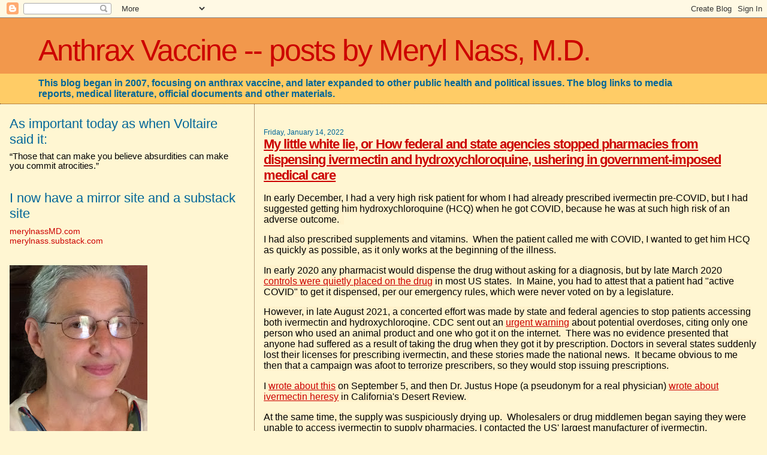

--- FILE ---
content_type: text/html; charset=UTF-8
request_url: https://anthraxvaccine.blogspot.com/2022/01/my-lie-or-how-federal-and-state.html
body_size: 28119
content:
<!DOCTYPE html>
<html dir='ltr' xmlns='http://www.w3.org/1999/xhtml' xmlns:b='http://www.google.com/2005/gml/b' xmlns:data='http://www.google.com/2005/gml/data' xmlns:expr='http://www.google.com/2005/gml/expr'>
<head>
<link href='https://www.blogger.com/static/v1/widgets/2944754296-widget_css_bundle.css' rel='stylesheet' type='text/css'/>
<meta content='text/html; charset=UTF-8' http-equiv='Content-Type'/>
<meta content='blogger' name='generator'/>
<link href='https://anthraxvaccine.blogspot.com/favicon.ico' rel='icon' type='image/x-icon'/>
<link href='http://anthraxvaccine.blogspot.com/2022/01/my-lie-or-how-federal-and-state.html' rel='canonical'/>
<link rel="alternate" type="application/atom+xml" title="Anthrax Vaccine -- posts by  Meryl Nass, M.D. - Atom" href="https://anthraxvaccine.blogspot.com/feeds/posts/default" />
<link rel="alternate" type="application/rss+xml" title="Anthrax Vaccine -- posts by  Meryl Nass, M.D. - RSS" href="https://anthraxvaccine.blogspot.com/feeds/posts/default?alt=rss" />
<link rel="service.post" type="application/atom+xml" title="Anthrax Vaccine -- posts by  Meryl Nass, M.D. - Atom" href="https://www.blogger.com/feeds/6592607595936297457/posts/default" />

<link rel="alternate" type="application/atom+xml" title="Anthrax Vaccine -- posts by  Meryl Nass, M.D. - Atom" href="https://anthraxvaccine.blogspot.com/feeds/2215183591661446028/comments/default" />
<!--Can't find substitution for tag [blog.ieCssRetrofitLinks]-->
<meta content='http://anthraxvaccine.blogspot.com/2022/01/my-lie-or-how-federal-and-state.html' property='og:url'/>
<meta content='My little white lie, or How federal and state agencies stopped pharmacies from dispensing ivermectin and hydroxychloroquine, ushering in government-imposed medical care' property='og:title'/>
<meta content='In early December, I had a very high risk patient for whom I had already prescribed ivermectin pre-COVID, but I had suggested getting him hy...' property='og:description'/>
<title>Anthrax Vaccine -- posts by  Meryl Nass, M.D.: My little white lie, or How federal and state agencies stopped pharmacies from dispensing ivermectin and hydroxychloroquine, ushering in government-imposed medical care</title>
<meta content='nTJ4rNIgSZ8lnamiyDgVXI9My9ctR7BIdThJ+H0Qjxo=' name='verify-v1'/>
<style id='page-skin-1' type='text/css'><!--
/*
* Blogger Template Style
*
* Sand Dollar
* by Jason Sutter
* Updated by Blogger Team
*/
/* Variable definitions
====================
<Variable name="textcolor" description="Text Color"
type="color" default="#000">
<Variable name="bgcolor" description="Page Background Color"
type="color" default="#f6f6f6">
<Variable name="pagetitlecolor" description="Blog Title Color"
type="color" default="#F5DEB3">
<Variable name="pagetitlebgcolor" description="Blog Title Background Color"
type="color" default="#DE7008">
<Variable name="descriptionColor" description="Blog Description Color"
type="color" default="#9E5205" />
<Variable name="descbgcolor" description="Description Background Color"
type="color" default="#F5E39e">
<Variable name="titlecolor" description="Post Title Color"
type="color" default="#9E5205">
<Variable name="datecolor" description="Date Header Color"
type="color" default="#777777">
<Variable name="footercolor" description="Post Footer Color"
type="color" default="#444444">
<Variable name="linkcolor" description="Link Color"
type="color" default="#DE7008">
<Variable name="footerlinkcolor" description="Post Footer Link Color"
type="color" default="#968a0a">
<Variable name="visitedlinkcolor" description="Visited Link Color"
type="color" default="#DE7008">
<Variable name="sidebarcolor" description="Sidebar Title Color"
type="color" default="#B8A80D">
<Variable name="sidebarlinkcolor" description="Sidebar Link Color"
type="color" default="#999999">
<Variable name="bordercolor" description="Border Color"
type="color" default="#e0ad12">
<Variable name="bodyfont" description="Text Font"
type="font"
default="normal normal 100% 'Trebuchet MS',Trebuchet,Verdana,Sans-Serif">
<Variable name="headerfont" description="Sidebar Title Font"
type="font"
default="normal bold 150% Verdana,Sans-serif">
<Variable name="dateHeaderFont" description="Date Header Font"
type="font"
default="normal bold 105% 'Trebuchet MS',Trebuchet,Verdana,Sans-serif">
<Variable name="pagetitlefont" description="Blog Title Font"
type="font" default="normal bold 300% Verdana,Sans-Serif">
<Variable name="titlefont" description="Post Title Font"
type="font" default="normal bold 160% Verdana,Sans-Serif">
<Variable name="startSide" description="Start side in blog language"
type="automatic" default="left">
<Variable name="endSide" description="End side in blog language"
type="automatic" default="right">
*/
body {
margin:0px;
padding:0px;
background:#fff6d2;
color:#000000;
font-size: small;
}
#outer-wrapper {
font:normal normal 120% Arial, sans-serif;
}
a {
color:#cc0000;
}
a:hover {
color:#cc0000;
}
a img {
border-width: 0;
}
#content-wrapper {
padding-top: 0;
padding-right: 1em;
padding-bottom: 0;
padding-left: 1em;
}
@media all  {
div#main {
float:right;
width:66%;
padding-top:30px;
padding-right:0;
padding-bottom:10px;
padding-left:1em;
border-left:dotted 1px #6f3c1b;
word-wrap: break-word; /* fix for long text breaking sidebar float in IE */
overflow: hidden;     /* fix for long non-text content breaking IE sidebar float */
}
div#sidebar {
margin-top:20px;
margin-right:0px;
margin-bottom:0px;
margin-left:0;
padding:0px;
text-align:left;
float: left;
width: 31%;
word-wrap: break-word; /* fix for long text breaking sidebar float in IE */
overflow: hidden;     /* fix for long non-text content breaking IE sidebar float */
}
}
@media handheld  {
div#main {
float:none;
width:90%;
}
div#sidebar {
padding-top:30px;
padding-right:7%;
padding-bottom:10px;
padding-left:3%;
}
}
#header {
padding-top:0px;
padding-right:0px;
padding-bottom:0px;
padding-left:0px;
margin-top:0px;
margin-right:0px;
margin-bottom:0px;
margin-left:0px;
border-bottom:dotted 1px #6f3c1b;
background:#ffcc66;
}
h1 a:link  {
text-decoration:none;
color:#cc0000
}
h1 a:visited  {
text-decoration:none;
color:#cc0000
}
h1,h2,h3 {
margin: 0;
}
h1 {
padding-top:25px;
padding-right:0px;
padding-bottom:10px;
padding-left:5%;
color:#cc0000;
background:#f2984c;
font:normal normal 318% Arial, sans-serif;
letter-spacing:-2px;
}
h3.post-title {
color:#cc0000;
font:normal bold 142% Arial, sans-serif;
letter-spacing:-1px;
}
h3.post-title a,
h3.post-title a:visited {
color: #cc0000;
}
h2.date-header  {
margin-top:10px;
margin-right:0px;
margin-bottom:0px;
margin-left:0px;
color:#006699;
font: normal normal 76% Arial, sans-serif;
}
h4 {
color:#aa0033;
}
#sidebar h2 {
color:#006699;
margin:0px;
padding:0px;
font:normal normal 150% Arial, sans-serif;
}
#sidebar .widget {
margin-top:0px;
margin-right:0px;
margin-bottom:33px;
margin-left:0px;
padding-top:0px;
padding-right:0px;
padding-bottom:0px;
padding-left:0px;
font-size:95%;
}
#sidebar ul {
list-style-type:none;
padding-left: 0;
margin-top: 0;
}
#sidebar li {
margin-top:0px;
margin-right:0px;
margin-bottom:0px;
margin-left:0px;
padding-top:0px;
padding-right:0px;
padding-bottom:0px;
padding-left:0px;
list-style-type:none;
font-size:95%;
}
.description {
padding:0px;
margin-top:7px;
margin-right:12%;
margin-bottom:7px;
margin-left:5%;
color:#006699;
background:transparent;
font:bold 100% Arial,Sans-Serif;
}
.post {
margin-top:0px;
margin-right:0px;
margin-bottom:30px;
margin-left:0px;
}
.post strong {
color:#000000;
font-weight:bold;
}
pre,code {
color:#cc0000;
}
strike {
color:#cc0000;
}
.post-footer  {
padding:0px;
margin:0px;
color:#444444;
font-size:80%;
}
.post-footer a {
border:none;
color:#4c4c4c;
text-decoration:none;
}
.post-footer a:hover {
text-decoration:underline;
}
#comments {
padding:0px;
font-size:110%;
font-weight:bold;
}
.comment-author {
margin-top: 10px;
}
.comment-body {
font-size:100%;
font-weight:normal;
color:black;
}
.comment-footer {
padding-bottom:20px;
color:#444444;
font-size:80%;
font-weight:normal;
display:inline;
margin-right:10px
}
.deleted-comment  {
font-style:italic;
color:gray;
}
.comment-link  {
margin-left:.6em;
}
.profile-textblock {
clear: both;
margin-left: 0;
}
.profile-img {
float: left;
margin-top: 0;
margin-right: 5px;
margin-bottom: 5px;
margin-left: 0;
border: 2px solid #f2984c;
}
#sidebar a:link  {
color:#cc0000;
text-decoration:none;
}
#sidebar a:active  {
color:#ff0000;
text-decoration:none;
}
#sidebar a:visited  {
color:sidebarlinkcolor;
text-decoration:none;
}
#sidebar a:hover {
color:#006699;
text-decoration:none;
}
.feed-links {
clear: both;
line-height: 2.5em;
}
#blog-pager-newer-link {
float: left;
}
#blog-pager-older-link {
float: right;
}
#blog-pager {
text-align: center;
}
.clear {
clear: both;
}
.widget-content {
margin-top: 0.5em;
}
/** Tweaks for layout editor preview */
body#layout #outer-wrapper {
margin-top: 0;
}
body#layout #main,
body#layout #sidebar {
margin-top: 10px;
padding-top: 0;
}

--></style>
<link href='https://www.blogger.com/dyn-css/authorization.css?targetBlogID=6592607595936297457&amp;zx=188bb580-1561-4e77-abcc-6198b63164d2' media='none' onload='if(media!=&#39;all&#39;)media=&#39;all&#39;' rel='stylesheet'/><noscript><link href='https://www.blogger.com/dyn-css/authorization.css?targetBlogID=6592607595936297457&amp;zx=188bb580-1561-4e77-abcc-6198b63164d2' rel='stylesheet'/></noscript>
<meta name='google-adsense-platform-account' content='ca-host-pub-1556223355139109'/>
<meta name='google-adsense-platform-domain' content='blogspot.com'/>

</head>
<body>
<div class='navbar section' id='navbar'><div class='widget Navbar' data-version='1' id='Navbar1'><script type="text/javascript">
    function setAttributeOnload(object, attribute, val) {
      if(window.addEventListener) {
        window.addEventListener('load',
          function(){ object[attribute] = val; }, false);
      } else {
        window.attachEvent('onload', function(){ object[attribute] = val; });
      }
    }
  </script>
<div id="navbar-iframe-container"></div>
<script type="text/javascript" src="https://apis.google.com/js/platform.js"></script>
<script type="text/javascript">
      gapi.load("gapi.iframes:gapi.iframes.style.bubble", function() {
        if (gapi.iframes && gapi.iframes.getContext) {
          gapi.iframes.getContext().openChild({
              url: 'https://www.blogger.com/navbar/6592607595936297457?po\x3d2215183591661446028\x26origin\x3dhttps://anthraxvaccine.blogspot.com',
              where: document.getElementById("navbar-iframe-container"),
              id: "navbar-iframe"
          });
        }
      });
    </script><script type="text/javascript">
(function() {
var script = document.createElement('script');
script.type = 'text/javascript';
script.src = '//pagead2.googlesyndication.com/pagead/js/google_top_exp.js';
var head = document.getElementsByTagName('head')[0];
if (head) {
head.appendChild(script);
}})();
</script>
</div></div>
<div id='outer-wrapper'><div id='wrap2'>
<!-- skip links for text browsers -->
<span id='skiplinks' style='display:none;'>
<a href='#main'>skip to main </a> |
      <a href='#sidebar'>skip to sidebar</a>
</span>
<div id='header-wrapper'>
<div class='header section' id='header'><div class='widget Header' data-version='1' id='Header1'>
<div id='header-inner'>
<div class='titlewrapper'>
<h1 class='title'>
<a href='https://anthraxvaccine.blogspot.com/'>
Anthrax Vaccine -- posts by  Meryl Nass, M.D.
</a>
</h1>
</div>
<div class='descriptionwrapper'>
<p class='description'><span>This blog began in 2007, focusing on anthrax vaccine, and later expanded to other public health and political issues. The blog links to media reports, medical literature, official documents and other materials.</span></p>
</div>
</div>
</div></div>
</div>
<div id='content-wrapper'>
<div id='crosscol-wrapper' style='text-align:center'>
<div class='crosscol no-items section' id='crosscol'></div>
</div>
<div id='main-wrapper'>
<div class='main section' id='main'><div class='widget Blog' data-version='1' id='Blog1'>
<div class='blog-posts hfeed'>

          <div class="date-outer">
        
<h2 class='date-header'><span>Friday, January 14, 2022</span></h2>

          <div class="date-posts">
        
<div class='post-outer'>
<div class='post hentry'>
<a name='2215183591661446028'></a>
<h3 class='post-title entry-title'>
<a href='https://anthraxvaccine.blogspot.com/2022/01/my-lie-or-how-federal-and-state.html'>My little white lie, or How federal and state agencies stopped pharmacies from dispensing ivermectin and hydroxychloroquine, ushering in government-imposed medical care</a>
</h3>
<div class='post-header-line-1'></div>
<div class='post-body entry-content'>
<p><span style="background-color: #fff2cc; font-size: medium;">In early December, I had a very high risk patient for whom I had already prescribed ivermectin pre-COVID, but I had suggested getting him hydroxychloroquine (HCQ) when he got COVID, because he was at such high risk of an adverse outcome.&nbsp;&nbsp;</span></p><p><span style="background-color: #fff2cc; font-size: medium;">I had also prescribed supplements and vitamins.&nbsp; When the patient called me with COVID, I wanted to get him HCQ as quickly as possible, as it only works at the beginning of the illness.</span></p><p><span style="background-color: #fff2cc; font-size: medium;">In early 2020 any pharmacist would dispense the drug without asking for a diagnosis, but by late March 2020 <a href="https://www.ama-assn.org/system/files/2020-04/board-of-pharmacy-covid-19-prescribing.pdf">controls were quietly placed on the drug</a> in most US states.&nbsp; In Maine, you had to attest that a patient had "active COVID" to get it dispensed, per our emergency rules, which were never voted on by a legislature.</span></p><p><span style="background-color: #fff2cc; font-size: medium;">However, in late August 2021, a concerted effort was made by state and federal agencies to stop patients accessing both ivermectin and hydroxychloroqine. CDC sent out an <a href="https://emergency.cdc.gov/han/2021/han00449.asp?cid=EPRhomepage">urgent warning</a> about potential overdoses, citing only one person who used an animal product and one who got it on the internet.&nbsp; There was no evidence presented that anyone had suffered as a result of taking the drug when they got it by prescription. Doctors in several states suddenly lost their licenses for prescribing ivermectin, and these stories made the national news.&nbsp; It became obvious to me then that a campaign was afoot to terrorize prescribers, so they would stop issuing prescriptions.</span></p><p><span style="background-color: #fff2cc; font-size: medium;">I <a href="https://anthraxvaccine.blogspot.com/2021/09/the-mess-media.html">wrote about this</a> on September 5, and then Dr. Justus Hope (a pseudonym for a real physician) <a href="https://www.thedesertreview.com/opinion/columnists/indias-ivermectin-blackout/article_e3db8f46-f942-11eb-9eea-77d5e2519364.html">wrote about ivermectin heresy</a> in California's Desert Review.&nbsp;</span></p><p><span style="background-color: #fff2cc; font-size: medium;">At the same time, the supply was suspiciously drying up.&nbsp; Wholesalers or drug middlemen began saying they were unable to access ivermectin to supply pharmacies. I contacted the US' largest manufacturer of ivermectin, Edenbridge, and their head of sales said they were producing it in normal amounts. But it wasn't getting to the drugstores. She sugggested I try some of the smaller distributors to obtain some for my patients.</span></p><p><span style="background-color: #fff2cc; font-size: medium;">In late September, Maine's Pharmacy Board (an arm of state government) contacted all of Maine's pharmacists with a&nbsp;<a href="https://www.maine.gov/pfr/professionallicensing/sites/maine.gov.pfr.professionallicensing/files/inline-files/board_statement_on_dispensing_ivermectin_0.pdf">threatening letter</a>, demanding they review all prescriptions and only dispense ivermectin for "legitimate" purposes.&nbsp;</span></p><p><span style="font-size: medium;"><span style="background-color: #fff2cc;">Only a few small compounding pharmacies, which had a larger choice of wholesalers, and knew what they could legally do, were still able to obtain sufficient quantitities and dispense the drug, but they too sometimes ran out. In December 2021 the </span><a href="https://trialsitenews.com/wp-content/uploads/2021/12/Ivermectin-Letter-to-FSMB-Final.pdf" style="background-color: #fff2cc;">FDA and FSMB colluded</a><span style="background-color: #fff2cc;"> to try to stop the compounding pharmacies from supplying it:&nbsp; in the linked <a href="https://www.youtube.com/watch?v=opcf0WoL3Uo">letter</a>, FDA made the false claim that&nbsp;</span><i><span style="background-color: #fff2cc; font-family: times;">"</span></i></span><i><span style="background-color: #fff2cc; font-family: times; font-size: medium;">currently available data do not show that ivermectin is safe or
effective for the prevention or treatment of COVID-19."&nbsp;</span></i></p><p><span style="background-color: #fff2cc; font-size: medium;">Maine's pharmacists know how to read between the lines, and so nearly all of them stopped dispensing both ivermectin and hydroxychloroquine.&nbsp; They suspected if they didn't, they could be inspected and potentially closed down or lose their license.&nbsp; The harrassment of me by the Board no doubt clinches their suspicions.</span></p><p><span style="background-color: #fff2cc; font-size: medium;">By the way, these actions are unprecedented.&nbsp; Both drugs remain licensed and doctors and other medical providers can legally prescribe them off label for any indication for which the patient and doctor feel they will be beneficial.&nbsp; FDA has not restricted their licenses. The Board of Medicine in Maine has not restricted their use, and has not issued any instructions on them to my knowledge.&nbsp; The Maine Governor and DHHS authorized hydroxychloroquine for the treatment of acute COVID, which is exactly what I used it for.&nbsp; So there is no legal nor scientific basis for this medical terrorism.&nbsp;</span></p><p><span style="background-color: #fff2cc; font-size: medium;">FDA did restrict the use of free,&nbsp;<i>donated</i> hydroxychloroquine which was put into the Strategic National Stockpile (and left to rot there) in March 2020, after Trump sang its praises.&nbsp; But this restriction was never issued for ordinary hydroxychloroquine that Americans buy from pharmacies.&nbsp; However, a huge number of other impediments were imposed on hydroxychloroquine to prevent patients obtaining the drug.&nbsp; I wrote the <a href="https://merylnassmd.com/how-false-hydroxychloroquine-narrative/">seminal article</a> about that in June 2020.</span></p><p><span style="background-color: #fff2cc; font-size: medium;">Back to my high risk patient.&nbsp; He lived 2.5 hours away from a pharmacy that I knew was willing to dispense the drug.&nbsp; The other drug stores were dispensing it for all other off-label and label diagnoses, but not for COVID.&nbsp; It was late.&nbsp; He and his wife were sick.&nbsp; I knew I was taking a risk, but I felt I had to do the right thing.&nbsp; So I called in the medicine to the local pharmacy of their choice, warning them that it might not fill the scripts:&nbsp; hydroxychloroquine and azithromycin.</span></p><p><span style="background-color: #fff2cc; font-size: medium;">The pharmacist called me up, asking for the reason I had prescribed the drugs.&nbsp; They are often used together for Lyme disease, so I said Lyme disease, and the pharmacist dispensed the drugs.&nbsp; I then informed the patient what I had done, and <a href="https://anthraxvaccine.blogspot.com/2021/12/i-had-to-write-another-letter-to-board.html">I immediately informed the Board of Licensure in Medicine what I had done as well.</a></span></p><p><span style="background-color: #fff2cc; font-size: medium;">Since it should have been unnecessary for me to have to lie (the drugs are licensed without restriction; they were so safe that they were over-the-counter drugs in most of the world; Maine's Governor and DHHS say hydroxychloroquine can be used for acute COVID; and I was a licensed physician) I told the Medicine Board that the Boards of Medicine and Pharmacy had created a bad situation in which I was forced to lie to protect a patient.&nbsp; I told them this was unacceptable and they needed to fix this.&nbsp; Their threats to pharmacists appear to me to be against the law, interfering with the normal practice of medicine and pharmacy, restricting the use of drugs without citing any medical evidence to support this interference.</span></p><p><span style="background-color: #fff2cc; font-size: medium;">Someone pointed out that there is a legal term for setting up a situation like this:&nbsp; <i>inducement.&nbsp; </i>The state government agencies had created a situation (with no law behind them) in which I had no choice but to lie in order to carry out the obligations of my profession. So who is the real criminal?</span></p><p><span style="background-color: #fff2cc; font-size: medium;">Even the AMA Code of Ethics says duty to the patient is the doctor's primary responsibility.&nbsp; But I am not sure the Board would understand an ethical code if it tripped over one.&nbsp; I think it tripped over this one.</span></p><p><span style="background-color: #fff2cc; font-size: medium;">And so that was my lie, which I freely admitted to the Board, and it seems to be the linchpin on which I am to be hung.&nbsp;</span></p><p><span style="background-color: #fff2cc; font-size: medium;">The bottom line is that federal and state agencies, colluding with "nonprofits" like the <a href="https://www.fsmb.org/advocacy/news-releases/fsmb-spreading-covid-19-vaccine-misinformation-may-put-medical-license-at-risk/">Federation of State Medical Boards</a>, the <a href="https://www.ama-assn.org/press-center/press-releases/ama-apha-ashp-statement-ending-use-ivermectin-treat-covid-19">AMA</a> and the medical specialty boards, whose CEOs make enormous salaries* and solicit grants from these agencies, are trying to enforce One Size Fits All medicine imposed by government, and simultaneously stamp out any dissent.&nbsp; If you want to keep lining up for worthless and probably dangerous boosters (<a href="https://www.bloomberg.com/news/articles/2022-01-11/repeat-booster-shots-risk-overloading-immune-system-ema-says">according to Europe's FDA</a>) whenever the government says so, and concur with the government telling you what licensed drugs you are allowed, then go ahead and hang me.</span></p><p><span style="background-color: #fff2cc; font-size: medium;">* Being the CEO of these organizations brings incredible rewards. Why? While public health positions generally pay much less than a practicing physician earns, <a href="https://nonprofitlight.com/tx/euless/federation-of-state-medical-boards-of-the-united-states-inc">the CEO of the FSMB, Humayun Chaudry DO, earns $777,225/year</a>.&nbsp; His last job was public health officer for Suffolk County, NY.&nbsp;<a href="https://www.medpagetoday.com/special-reports/exclusives/91966#:~:text=Its%20president%20and%20CEO%2C%20Richard,of%20that%20total%2C%20or%20%24376%2C288."> Richard Baron, CEO of the American Board of Internal Medicine, which also warned about misinformation, earned over $1.1 million in 2018</a>. The <a href="https://www.medpagetoday.com/special-reports/exclusives/91966#:~:text=Its%20president%20and%20CEO%2C%20Richard,of%20that%20total%2C%20or%20%24376%2C288.">CEOs of the American Board of Family Practice and of Pediatrics each earned over $900,000 in 2018.</a>&nbsp; They too warn about misinformation.</span></p>
<div style='clear: both;'></div>
</div>
<div class='post-footer'>
<div class='post-footer-line post-footer-line-1'><span class='post-author vcard'>
Posted by
<span class='fn'>Meryl Nass, M.D.</span>
</span>
<span class='post-timestamp'>
at
<a class='timestamp-link' href='https://anthraxvaccine.blogspot.com/2022/01/my-lie-or-how-federal-and-state.html' rel='bookmark' title='permanent link'><abbr class='published' title='2022-01-14T13:41:00-05:00'>1:41&#8239;PM</abbr></a>
</span>
<span class='post-comment-link'>
</span>
<span class='post-icons'>
<span class='item-action'>
<a href='https://www.blogger.com/email-post/6592607595936297457/2215183591661446028' title='Email Post'>
<img alt="" class="icon-action" src="//www.blogger.com/img/icon18_email.gif">
</a>
</span>
<span class='item-control blog-admin pid-856132683'>
<a href='https://www.blogger.com/post-edit.g?blogID=6592607595936297457&postID=2215183591661446028&from=pencil' title='Edit Post'>
<img alt='' class='icon-action' height='18' src='https://resources.blogblog.com/img/icon18_edit_allbkg.gif' width='18'/>
</a>
</span>
</span>
</div>
<div class='post-footer-line post-footer-line-2'></div>
<div class='post-footer-line post-footer-line-3'></div>
</div>
</div>
<div class='comments' id='comments'>
<a name='comments'></a>
<h4>15 comments:</h4>
<div id='Blog1_comments-block-wrapper'>
<dl class='' id='comments-block'>
<dt class='comment-author anon-comment-icon' id='c7297152969166792184'>
<a name='c7297152969166792184'></a>
Anonymous
said...
</dt>
<dd class='comment-body' id='Blog1_cmt-7297152969166792184'>
<p>
&quot;If you set a trap for others, you will get caught in it yourself. If you roll a boulder down on others, it will crush you instead.&quot; Proverbs 26:27 NLT.<br /><br />The medical and pharmacy boards have set traps for others.  We shall see who gets hung. <br /><br />Thank you, Dr. Nass, for advocating for your patients.
</p>
</dd>
<dd class='comment-footer'>
<span class='comment-timestamp'>
<a href='https://anthraxvaccine.blogspot.com/2022/01/my-lie-or-how-federal-and-state.html?showComment=1642186707969#c7297152969166792184' title='comment permalink'>
January 14, 2022 at 1:58&#8239;PM
</a>
<span class='item-control blog-admin pid-1640678603'>
<a class='comment-delete' href='https://www.blogger.com/comment/delete/6592607595936297457/7297152969166792184' title='Delete Comment'>
<img src='https://resources.blogblog.com/img/icon_delete13.gif'/>
</a>
</span>
</span>
</dd>
<dt class='comment-author anon-comment-icon' id='c6463966051061468346'>
<a name='c6463966051061468346'></a>
Tyro
said...
</dt>
<dd class='comment-body' id='Blog1_cmt-6463966051061468346'>
<p>
the state created an irresolvable conflict of ethical vs legal obligations that would be regarded as &#39;inducement&#39; in other contexts - i.e. they&#39;re motivating the act that they&#39;re penalizing, have eliminated alternative options, and based the violation on an otherwise conventional and riskless behavior.      
</p>
</dd>
<dd class='comment-footer'>
<span class='comment-timestamp'>
<a href='https://anthraxvaccine.blogspot.com/2022/01/my-lie-or-how-federal-and-state.html?showComment=1642187956495#c6463966051061468346' title='comment permalink'>
January 14, 2022 at 2:19&#8239;PM
</a>
<span class='item-control blog-admin pid-1640678603'>
<a class='comment-delete' href='https://www.blogger.com/comment/delete/6592607595936297457/6463966051061468346' title='Delete Comment'>
<img src='https://resources.blogblog.com/img/icon_delete13.gif'/>
</a>
</span>
</span>
</dd>
<dt class='comment-author anon-comment-icon' id='c2046117803164592560'>
<a name='c2046117803164592560'></a>
Anonymous
said...
</dt>
<dd class='comment-body' id='Blog1_cmt-2046117803164592560'>
<p>
The comedian Jerry Seinfeld referred to &#39;must-lie&#39; situations.  <br />We also could make a deeper ethical argument about a &#39;necessary lie&#39;.<br /><br />I am sure many have considered possible options for suing these Boards ... both medical and pharmaceutical.  The money and power supporting their actions is formidable.  The public has to start demanding change. They are harming people with these policies.  <br /><br />
</p>
</dd>
<dd class='comment-footer'>
<span class='comment-timestamp'>
<a href='https://anthraxvaccine.blogspot.com/2022/01/my-lie-or-how-federal-and-state.html?showComment=1642197699278#c2046117803164592560' title='comment permalink'>
January 14, 2022 at 5:01&#8239;PM
</a>
<span class='item-control blog-admin pid-1640678603'>
<a class='comment-delete' href='https://www.blogger.com/comment/delete/6592607595936297457/2046117803164592560' title='Delete Comment'>
<img src='https://resources.blogblog.com/img/icon_delete13.gif'/>
</a>
</span>
</span>
</dd>
<dt class='comment-author anon-comment-icon' id='c5566507550969120349'>
<a name='c5566507550969120349'></a>
Anonymous
said...
</dt>
<dd class='comment-body' id='Blog1_cmt-5566507550969120349'>
<p>
We&#8217;re with you all the way in your battle with the medical authorities, here in the new Soviet Union. Preventing doctors from accessing necessary medicines is criminal and requiring a psychological exam for publicly disagreeing with their opinions is outrageous.
</p>
</dd>
<dd class='comment-footer'>
<span class='comment-timestamp'>
<a href='https://anthraxvaccine.blogspot.com/2022/01/my-lie-or-how-federal-and-state.html?showComment=1642216277142#c5566507550969120349' title='comment permalink'>
January 14, 2022 at 10:11&#8239;PM
</a>
<span class='item-control blog-admin pid-1640678603'>
<a class='comment-delete' href='https://www.blogger.com/comment/delete/6592607595936297457/5566507550969120349' title='Delete Comment'>
<img src='https://resources.blogblog.com/img/icon_delete13.gif'/>
</a>
</span>
</span>
</dd>
<dt class='comment-author blogger-comment-icon' id='c1528354113131077551'>
<a name='c1528354113131077551'></a>
<a href='https://www.blogger.com/profile/07213984294825279438' rel='nofollow'>lynnbrad</a>
said...
</dt>
<dd class='comment-body' id='Blog1_cmt-1528354113131077551'>
<p>
correction of quote: &#8220;The Arc of the Moral Universe is Long, But it Bends Toward Justice.&#8221;  lynn b.
</p>
</dd>
<dd class='comment-footer'>
<span class='comment-timestamp'>
<a href='https://anthraxvaccine.blogspot.com/2022/01/my-lie-or-how-federal-and-state.html?showComment=1642221763736#c1528354113131077551' title='comment permalink'>
January 14, 2022 at 11:42&#8239;PM
</a>
<span class='item-control blog-admin pid-308809159'>
<a class='comment-delete' href='https://www.blogger.com/comment/delete/6592607595936297457/1528354113131077551' title='Delete Comment'>
<img src='https://resources.blogblog.com/img/icon_delete13.gif'/>
</a>
</span>
</span>
</dd>
<dt class='comment-author blogger-comment-icon' id='c267432764792439693'>
<a name='c267432764792439693'></a>
<a href='https://www.blogger.com/profile/07213984294825279438' rel='nofollow'>lynnbrad</a>
said...
</dt>
<dd class='comment-body' id='Blog1_cmt-267432764792439693'>
<p>
Dr. Nass; as the injustice done by lying cowards at the medical board, (as well as the Portland Press Herald and Maine Public) continues to magnify, we remember a moral cohort of yours saying <br />&#8220;The Arc of the Moral Universe is Long, But it Bends Toward Justice.&#8221;<br />&#39;Thank you for your intelligent, compassionate, ethical care of your patients and persevering service to humanity these many long years. This is the first place  I daily check for the most important news of the day. We sorely need your enlightening word   and know its dangers to the fraudulent and corrupt are why you are being scapegoated. Stay strong.
</p>
</dd>
<dd class='comment-footer'>
<span class='comment-timestamp'>
<a href='https://anthraxvaccine.blogspot.com/2022/01/my-lie-or-how-federal-and-state.html?showComment=1642222135812#c267432764792439693' title='comment permalink'>
January 14, 2022 at 11:48&#8239;PM
</a>
<span class='item-control blog-admin pid-308809159'>
<a class='comment-delete' href='https://www.blogger.com/comment/delete/6592607595936297457/267432764792439693' title='Delete Comment'>
<img src='https://resources.blogblog.com/img/icon_delete13.gif'/>
</a>
</span>
</span>
</dd>
<dt class='comment-author blogger-comment-icon' id='c7949563371549116704'>
<a name='c7949563371549116704'></a>
<a href='https://www.blogger.com/profile/03894404510493604516' rel='nofollow'>TRANSDEF</a>
said...
</dt>
<dd class='comment-body' id='Blog1_cmt-7949563371549116704'>
<p>
The only evidence of harm that could possibly be cited by the Board for these long-safe drugs is harm to the billions in profits that Pharma is eager to kill for.
</p>
</dd>
<dd class='comment-footer'>
<span class='comment-timestamp'>
<a href='https://anthraxvaccine.blogspot.com/2022/01/my-lie-or-how-federal-and-state.html?showComment=1642277993467#c7949563371549116704' title='comment permalink'>
January 15, 2022 at 3:19&#8239;PM
</a>
<span class='item-control blog-admin pid-1331759913'>
<a class='comment-delete' href='https://www.blogger.com/comment/delete/6592607595936297457/7949563371549116704' title='Delete Comment'>
<img src='https://resources.blogblog.com/img/icon_delete13.gif'/>
</a>
</span>
</span>
</dd>
<dt class='comment-author blogger-comment-icon' id='c3272853061452826275'>
<a name='c3272853061452826275'></a>
<a href='https://www.blogger.com/profile/07386686425738681434' rel='nofollow'>Unknown</a>
said...
</dt>
<dd class='comment-body' id='Blog1_cmt-3272853061452826275'>
<p>
So appropriate that the sidebar shows a memorial to the author Franz Kafka, who wrote famously about a totally irrational bureaucratic Trial.
</p>
</dd>
<dd class='comment-footer'>
<span class='comment-timestamp'>
<a href='https://anthraxvaccine.blogspot.com/2022/01/my-lie-or-how-federal-and-state.html?showComment=1642300051252#c3272853061452826275' title='comment permalink'>
January 15, 2022 at 9:27&#8239;PM
</a>
<span class='item-control blog-admin pid-529410499'>
<a class='comment-delete' href='https://www.blogger.com/comment/delete/6592607595936297457/3272853061452826275' title='Delete Comment'>
<img src='https://resources.blogblog.com/img/icon_delete13.gif'/>
</a>
</span>
</span>
</dd>
<dt class='comment-author anon-comment-icon' id='c7868775605636022753'>
<a name='c7868775605636022753'></a>
Anonymous
said...
</dt>
<dd class='comment-body' id='Blog1_cmt-7868775605636022753'>
<p>
Thank you for your clear summary of what happened and why. In the history of all things compassionate, you are part of the story.Best wishes to you.
</p>
</dd>
<dd class='comment-footer'>
<span class='comment-timestamp'>
<a href='https://anthraxvaccine.blogspot.com/2022/01/my-lie-or-how-federal-and-state.html?showComment=1642301118916#c7868775605636022753' title='comment permalink'>
January 15, 2022 at 9:45&#8239;PM
</a>
<span class='item-control blog-admin pid-1640678603'>
<a class='comment-delete' href='https://www.blogger.com/comment/delete/6592607595936297457/7868775605636022753' title='Delete Comment'>
<img src='https://resources.blogblog.com/img/icon_delete13.gif'/>
</a>
</span>
</span>
</dd>
<dt class='comment-author anon-comment-icon' id='c4707965715820724205'>
<a name='c4707965715820724205'></a>
Anonymous
said...
</dt>
<dd class='comment-body' id='Blog1_cmt-4707965715820724205'>
<p>
even if the patient didnt have lyme, the rational might be the same - hydroxy alkalinizes the cell to help antibiotic penetration, and helps imflammatory response.<br />I am horrified that you are being put through this!
</p>
</dd>
<dd class='comment-footer'>
<span class='comment-timestamp'>
<a href='https://anthraxvaccine.blogspot.com/2022/01/my-lie-or-how-federal-and-state.html?showComment=1642315835855#c4707965715820724205' title='comment permalink'>
January 16, 2022 at 1:50&#8239;AM
</a>
<span class='item-control blog-admin pid-1640678603'>
<a class='comment-delete' href='https://www.blogger.com/comment/delete/6592607595936297457/4707965715820724205' title='Delete Comment'>
<img src='https://resources.blogblog.com/img/icon_delete13.gif'/>
</a>
</span>
</span>
</dd>
<dt class='comment-author blogger-comment-icon' id='c5891647507817236572'>
<a name='c5891647507817236572'></a>
<a href='https://www.blogger.com/profile/17270367608587351836' rel='nofollow'>americatemychildren</a>
said...
</dt>
<dd class='comment-body' id='Blog1_cmt-5891647507817236572'>
<p>
Dr.Nass, I hope you are acquainted with the case of Dr. Mel Bruchet of Canada who was imprisoned in a psychiatric ward for exposing the huge numbers of stillbirths in vaccinated mothers.  While there he was forcibly medicated with Abilify which caused him to have 2 TIAs.  He was released after more than a month only due to efforts by activists.
</p>
</dd>
<dd class='comment-footer'>
<span class='comment-timestamp'>
<a href='https://anthraxvaccine.blogspot.com/2022/01/my-lie-or-how-federal-and-state.html?showComment=1642321996775#c5891647507817236572' title='comment permalink'>
January 16, 2022 at 3:33&#8239;AM
</a>
<span class='item-control blog-admin pid-1967583833'>
<a class='comment-delete' href='https://www.blogger.com/comment/delete/6592607595936297457/5891647507817236572' title='Delete Comment'>
<img src='https://resources.blogblog.com/img/icon_delete13.gif'/>
</a>
</span>
</span>
</dd>
<dt class='comment-author blogger-comment-icon' id='c3062073249135578400'>
<a name='c3062073249135578400'></a>
<a href='https://www.blogger.com/profile/14864406294970129778' rel='nofollow'>Unknown</a>
said...
</dt>
<dd class='comment-body' id='Blog1_cmt-3062073249135578400'>
<p>
Dr. Nass. Thank you for all you do. I&#39;m sorry that this is now taking up your time -maybe that&#39;s the plan. Wishing you the very best of luck.
</p>
</dd>
<dd class='comment-footer'>
<span class='comment-timestamp'>
<a href='https://anthraxvaccine.blogspot.com/2022/01/my-lie-or-how-federal-and-state.html?showComment=1642438099578#c3062073249135578400' title='comment permalink'>
January 17, 2022 at 11:48&#8239;AM
</a>
<span class='item-control blog-admin pid-2013945313'>
<a class='comment-delete' href='https://www.blogger.com/comment/delete/6592607595936297457/3062073249135578400' title='Delete Comment'>
<img src='https://resources.blogblog.com/img/icon_delete13.gif'/>
</a>
</span>
</span>
</dd>
<dt class='comment-author blogger-comment-icon' id='c1055830225782199559'>
<a name='c1055830225782199559'></a>
<a href='https://www.blogger.com/profile/04406627546328549504' rel='nofollow'>David Chandler</a>
said...
</dt>
<dd class='comment-body' id='Blog1_cmt-1055830225782199559'>
<p>
You might call this the My Lie massacre!
</p>
</dd>
<dd class='comment-footer'>
<span class='comment-timestamp'>
<a href='https://anthraxvaccine.blogspot.com/2022/01/my-lie-or-how-federal-and-state.html?showComment=1642478246784#c1055830225782199559' title='comment permalink'>
January 17, 2022 at 10:57&#8239;PM
</a>
<span class='item-control blog-admin pid-1910677219'>
<a class='comment-delete' href='https://www.blogger.com/comment/delete/6592607595936297457/1055830225782199559' title='Delete Comment'>
<img src='https://resources.blogblog.com/img/icon_delete13.gif'/>
</a>
</span>
</span>
</dd>
<dt class='comment-author anon-comment-icon' id='c5751933288020841158'>
<a name='c5751933288020841158'></a>
<a href='http://www.liberatehawaiithebook.com' rel='nofollow'>Jon D. Olsen</a>
said...
</dt>
<dd class='comment-body' id='Blog1_cmt-5751933288020841158'>
<p>
Good one David, Got it. Reality does not care what anyone believes; it just IS, but her daughter, Truth cares very much when beliefs insult her mother. Thank you Meryl and the commenters here for defending Reality, and supporting Truth.  Injunctions, not injections! We assert the right NOT to Bare arms!
</p>
</dd>
<dd class='comment-footer'>
<span class='comment-timestamp'>
<a href='https://anthraxvaccine.blogspot.com/2022/01/my-lie-or-how-federal-and-state.html?showComment=1642521441530#c5751933288020841158' title='comment permalink'>
January 18, 2022 at 10:57&#8239;AM
</a>
<span class='item-control blog-admin pid-1640678603'>
<a class='comment-delete' href='https://www.blogger.com/comment/delete/6592607595936297457/5751933288020841158' title='Delete Comment'>
<img src='https://resources.blogblog.com/img/icon_delete13.gif'/>
</a>
</span>
</span>
</dd>
<dt class='comment-author anon-comment-icon' id='c7626175493832850715'>
<a name='c7626175493832850715'></a>
Anonymous
said...
</dt>
<dd class='comment-body' id='Blog1_cmt-7626175493832850715'>
<p>
Bless your heart Dr. Nass, you&#39;ve have stepped into the gaping cavernous jaw of Leviathan; perhaps with $50,000.00 you could throw a fleet of lawyers and sue their asses for their belligerent attack on the practice of medicine. Have you thought about &#39;go fund me?&#39; Until a mass protest arises, your best hope of restoring your position is swift legal action to defend your liberty right to practice medicine.
</p>
</dd>
<dd class='comment-footer'>
<span class='comment-timestamp'>
<a href='https://anthraxvaccine.blogspot.com/2022/01/my-lie-or-how-federal-and-state.html?showComment=1642521587722#c7626175493832850715' title='comment permalink'>
January 18, 2022 at 10:59&#8239;AM
</a>
<span class='item-control blog-admin pid-1640678603'>
<a class='comment-delete' href='https://www.blogger.com/comment/delete/6592607595936297457/7626175493832850715' title='Delete Comment'>
<img src='https://resources.blogblog.com/img/icon_delete13.gif'/>
</a>
</span>
</span>
</dd>
</dl>
</div>
<p class='comment-footer'>
<a href='https://www.blogger.com/comment/fullpage/post/6592607595936297457/2215183591661446028' onclick='javascript:window.open(this.href, "bloggerPopup", "toolbar=0,location=0,statusbar=1,menubar=0,scrollbars=yes,width=640,height=500"); return false;'>Post a Comment</a>
</p>
</div>
</div>

        </div></div>
      
</div>
<div class='blog-pager' id='blog-pager'>
<span id='blog-pager-newer-link'>
<a class='blog-pager-newer-link' href='https://anthraxvaccine.blogspot.com/2022/01/people-should-understand-that-i-was.html' id='Blog1_blog-pager-newer-link' title='Newer Post'>Newer Post</a>
</span>
<span id='blog-pager-older-link'>
<a class='blog-pager-older-link' href='https://anthraxvaccine.blogspot.com/2022/01/desantis-says-florida-will-not-enforce.html' id='Blog1_blog-pager-older-link' title='Older Post'>Older Post</a>
</span>
<a class='home-link' href='https://anthraxvaccine.blogspot.com/'>Home</a>
</div>
<div class='clear'></div>
<div class='post-feeds'>
<div class='feed-links'>
Subscribe to:
<a class='feed-link' href='https://anthraxvaccine.blogspot.com/feeds/2215183591661446028/comments/default' target='_blank' type='application/atom+xml'>Post Comments (Atom)</a>
</div>
</div>
</div></div>
</div>
<div id='sidebar-wrapper'>
<div class='sidebar section' id='sidebar'><div class='widget Text' data-version='1' id='Text5'>
<h2 class='title'>As important today as when Voltaire said it:</h2>
<div class='widget-content'>
&#8220;Those that can make you believe absurdities can make you commit atrocities.&#8221;
</div>
<div class='clear'></div>
</div><div class='widget LinkList' data-version='1' id='LinkList3'>
<h2>I now have a mirror site and a substack site</h2>
<div class='widget-content'>
<ul>
<li><a href='https://'>merylnassMD.com</a></li>
<li><a href='https://'>merylnass.substack.com</a></li>
</ul>
<div class='clear'></div>
</div>
</div><div class='widget Image' data-version='1' id='Image17'>
<div class='widget-content'>
<img alt='' height='300' id='Image17_img' src='https://blogger.googleusercontent.com/img/b/R29vZ2xl/AVvXsEhExBSVnQBe6C-62lgvgrGlAu7nnwcq57VyXoyDKlE8p-_ABBXgCOIRiEhptNqX9QRUaohwUgnIWJ37VMTxlVzci4n1Cri4eOfJyOZAI-FLGV66kDLEYNqHD1Y4Op9sQY8b1sKjlG6crQk/s300/selfie.JPG' width='230'/>
<br/>
<span class='caption'>Meryl Nass, MD</span>
</div>
<div class='clear'></div>
</div><div class='widget BlogSearch' data-version='1' id='BlogSearch1'>
<h2 class='title'>Search This Blog</h2>
<div class='widget-content'>
<div id='BlogSearch1_form'>
<form action='https://anthraxvaccine.blogspot.com/search' class='gsc-search-box' target='_top'>
<table cellpadding='0' cellspacing='0' class='gsc-search-box'>
<tbody>
<tr>
<td class='gsc-input'>
<input autocomplete='off' class='gsc-input' name='q' size='10' title='search' type='text' value=''/>
</td>
<td class='gsc-search-button'>
<input class='gsc-search-button' title='search' type='submit' value='Search'/>
</td>
</tr>
</tbody>
</table>
</form>
</div>
</div>
<div class='clear'></div>
</div><div class='widget Translate' data-version='1' id='Translate1'>
<h2 class='title'>Translate</h2>
<div id='google_translate_element'></div>
<script>
    function googleTranslateElementInit() {
      new google.translate.TranslateElement({
        pageLanguage: 'en',
        autoDisplay: 'true',
        layout: google.translate.TranslateElement.InlineLayout.VERTICAL
      }, 'google_translate_element');
    }
  </script>
<script src='//translate.google.com/translate_a/element.js?cb=googleTranslateElementInit'></script>
<div class='clear'></div>
</div><div class='widget Text' data-version='1' id='Text4'>
<h2 class='title'>Quickie Bio</h2>
<div class='widget-content'>
I am a board-certified internal medicine physician.  I have given 6 Congressional testimonies and testified for legislatures in Maine, Massachusetts, Vermont, New Hampshire, Alaska, Colorado and New Brunswick, Canada on bioterrorism, Gulf War syndrome and vaccine safety/vaccine mandates.  I have consulted for the World Bank, the Government Accountability Office, the Cuban Ministry of Health and the US Director of National Intelligence regarding the prevention, investigation and mitigation of chemical and biological warfare and pandemics.  

I was the first person in the world to investigate an outbreak and prove it was due to biological warfare, publishing the results in 1992. This was the world&#8217;s largest anthrax outbreak, which occurred during Rhodesia&#8217;s civil war.  I was a main author, along with Robert F Kennedy Jr. and the NGO Childrens Health Defense, of a Citizen&#8217;s Petition to the FDA regarding the Covid vaccines' authorizations and their single approval, and a letter to the FDA and its vaccine advisory committee regarding the many reasons the vaccines are not suitable for children.  

I am also the author of detailed articles regarding the suppression of hydroxychloroquine and ivermectin for treatment of Covid, which have been read by over 50,000 people on my website, and been reprinted on many other sites.  I have been interviewed by all major US newspapers, TV networks, and numerous alternative channels.
</div>
<div class='clear'></div>
</div><div class='widget Image' data-version='1' id='Image13'>
<div class='widget-content'>
<a href='http://anthraxvaccine.blogspot.com/2010/11/fbis-anthrax-letters-investigation.html'>
<img alt='' height='172' id='Image13_img' src='https://blogger.googleusercontent.com/img/b/R29vZ2xl/AVvXsEj0ereXEI1HzJHnSVTC-ZgmnAbhWNW-_Xib2wxlqFBtYYG8waI4Y83GKa6YKJuXw5UOf8rBxnteV92t9mhNW9BGS2T-YXrWDL3BbfIbP_0NUjyt3tKLq9Fv1CMTqdsox0oaS7evleeRWek/s230/Meryl+IGCC.jpg' width='230'/>
</a>
<br/>
<span class='caption'>Meryl and other panelists at Anthrax Letters seminar, Washington, D.C., November 29, 2010</span>
</div>
<div class='clear'></div>
</div><div class='widget Profile' data-version='1' id='Profile1'>
<h2>Who Am I?</h2>
<div class='widget-content'>
<a href='https://www.blogger.com/profile/07001997291638442225'><img alt='My photo' class='profile-img' height='80' src='//blogger.googleusercontent.com/img/b/R29vZ2xl/AVvXsEjRtEDV2_623GTaHwsTgzmZLTsv1SbqdcS_bD6oqh7SbjyN9WhXWYegxNYXPzdxpzvjU6KviVNsuujdlVxVLIK9Ggj2hU7jskWP1BoXTgPxg2-y0BHDIfnV6hrPJEgifw/s113/IMG_1772.JPG+me+2015' width='60'/></a>
<dl class='profile-datablock'>
<dt class='profile-data'>
<a class='profile-name-link g-profile' href='https://www.blogger.com/profile/07001997291638442225' rel='author' style='background-image: url(//www.blogger.com/img/logo-16.png);'>
Meryl Nass, M.D.
</a>
</dt>
<dd class='profile-textblock'>Most-cited papers of mine include one investigating <a href="https://web.archive.org/web/20200411114304/https://www.ippnw.org/pdf/mgs/psr-2-4-nass.pdf">Zimbabwe's major anthrax epidemic</a> and a <a href="http://www.ncbi.nlm.nih.gov/pubmed/10198799">review of anthrax vaccine's usefulness in biological warfare</a>.
A November, 2001 <a href="//www.google.com/url?sa=t&amp;rct=j&amp;q=meryl+nass+november+2001+anthrax+letters+committee+government+reform&amp;source=web&amp;cd=3&amp;cad=rja&amp;ved=0CDgQFjAC&amp;url=http://www.immed.org/bioterror%2520files/biowarfaremedicalresp-nass.rtf&amp;ei=5-IkUu_3N_TPsASNnYDADw&amp;usg=AFQjCNHBXEmzgqMeR8gqiRCGuTsSTKIuzw&amp;sig2=h6utWMzCRl5fulF6xGqtoA&amp;bvm=bv.51495398,d.cWc">Congressional testimony</a> in response to the anthrax letters may also be of interest. 

Below, I've posted photos taken when I'm not at work or in front of the computer.
Contact me at merylnass@gmail.com or 207 412-0004 when I'm home.</dd>
</dl>
<a class='profile-link' href='https://www.blogger.com/profile/07001997291638442225' rel='author'>View my complete profile</a>
<div class='clear'></div>
</div>
</div><div class='widget Text' data-version='1' id='Text3'>
<h2 class='title'>Meryl Nass's CV</h2>
<div class='widget-content'>
Click <a href="https://docs.google.com/document/d/1P-qoaVgEfmWiQDx8PbWrwBL0dbXD2DwUjf9l4o5uHJs/edit?usp=sharing">here</a> for Curriculum Vitae
</div>
<div class='clear'></div>
</div><div class='widget Image' data-version='1' id='Image16'>
<div class='widget-content'>
<img alt='' height='172' id='Image16_img' src='https://blogger.googleusercontent.com/img/b/R29vZ2xl/AVvXsEgi6Np-jcjy4z1jP8Ec0zSXoNDpeaO99H-7ggCRkMNYAPYFC8wkhz80wggjF2RGoD2GYk3DPvkt4IzGiExrt-XHUthaKmSiWSTu80zlzjFPySqbkY8Cbi4cQFY9G1b_NkMjgQ1_7RCimHc/s230/54516020.jpg' width='230'/>
<br/>
<span class='caption'>Kafka Museum garden, Prague</span>
</div>
<div class='clear'></div>
</div><div class='widget Image' data-version='1' id='Image14'>
<div class='widget-content'>
<img alt='' height='172' id='Image14_img' src='https://blogger.googleusercontent.com/img/b/R29vZ2xl/AVvXsEgFNXQGCWGRdEjLNYd28TvriV3Ewfg3SXDmf_Fef-W6P-ESvF5tMkxChkMNBBzTStVtozHWmgzZKS1Zct6_3kdp9-JbCQVvReFRDNzq5ALCSnsJEOQ8da3AcIsafHrvBM5GLunixJpsDb0/s230/IMG_1403.JPG' width='230'/>
<br/>
<span class='caption'>Visiting Venice</span>
</div>
<div class='clear'></div>
</div><div class='widget Image' data-version='1' id='Image15'>
<div class='widget-content'>
<img alt='' height='172' id='Image15_img' src='https://blogger.googleusercontent.com/img/b/R29vZ2xl/AVvXsEieahjYgHSItrQI8SsOzTQ5tyFuEdIa1QJG4hRpzcjtv3xCHPE9DxXdcceoN_jHdyxd3a-ELp7DCqjhCZlQLcrWZ0DS1kae7gMiCYefD_nWFxhyphenhyphenwiuyY2R8CcvPr_3fJ__LGfGdf5tEnnY/s230/IMG_1310.jpg' width='230'/>
<br/>
<span class='caption'>Venice greengrocer</span>
</div>
<div class='clear'></div>
</div><div class='widget Image' data-version='1' id='Image2'>
<div class='widget-content'>
<img alt='' height='154' id='Image2_img' src='//1.bp.blogspot.com/_1hhFtQAF0fg/S1HiJ1oCdLI/AAAAAAAAABc/FYT6ADV260w/S230/Meryl+in+jungle.jpg' width='230'/>
<br/>
<span class='caption'>Meryl, enjoying spotting animals in the Thai jungle</span>
</div>
<div class='clear'></div>
</div><div class='widget Image' data-version='1' id='Image8'>
<div class='widget-content'>
<img alt='' height='154' id='Image8_img' src='https://blogger.googleusercontent.com/img/b/R29vZ2xl/AVvXsEgUElcYnYg6eoxorUutezYLE3mzj77OLlFCCan6Pm3hSTRAl61OaotwhfoEj7WFFDOEMoxBaqB5g9CteQyuigqSZKnYxx-Q0UngEMY-KiMMpMH5u_m4iVu3XB_0ov5c7b4ZYIim-AxsnFo/s230/DSC_0460.JPG' width='230'/>
<br/>
<span class='caption'>Visiting tigers (inside the cages) in Chiang Mai</span>
</div>
<div class='clear'></div>
</div><div class='widget Image' data-version='1' id='Image12'>
<div class='widget-content'>
<img alt='' height='154' id='Image12_img' src='https://blogger.googleusercontent.com/img/b/R29vZ2xl/AVvXsEg0igc3NASDkEovy7Xle6rSbsygQb00hizcdFMdzA2nEHOqjDUIl2fGluVIjEG0EIjmq_riIj1HtRxE9lPkoMB8jB9mwduU30rtVThx-_-XZZAwA4MWMWkPZUDxJET1oB-3O6dVj2U9t44/s230/DSC_0464.JPG' width='230'/>
<br/>
<span class='caption'>I think I'm in the wrong cage...</span>
</div>
<div class='clear'></div>
</div><div class='widget Image' data-version='1' id='Image7'>
<div class='widget-content'>
<img alt='' height='154' id='Image7_img' src='https://blogger.googleusercontent.com/img/b/R29vZ2xl/AVvXsEh2Me9PMxIcOjOIp-5WNx7WbII8mBwWRVz1RGZxkiOppRY-7RunrJsPRxM8i1EyoChiJPFzpHyOibDhldcGCHvmq-38H9938SpjxdH0ZJgSYoOSd1lxt5wQJ0ORG5y9XOhBRYe0OguL9Y0/s230/DSC_0273.JPG' width='230'/>
<br/>
<span class='caption'>Night shot of a wild elephant</span>
</div>
<div class='clear'></div>
</div><div class='widget Image' data-version='1' id='Image1'>
<div class='widget-content'>
<img alt='' height='154' id='Image1_img' src='//2.bp.blogspot.com/_1hhFtQAF0fg/S1Hi_nJQtEI/AAAAAAAAABk/cybdvs7PDN0/S230/Elephant+adults+kissing.jpg' width='230'/>
<br/>
<span class='caption'>Canoodling at Elephant Nature Camp, Thailand</span>
</div>
<div class='clear'></div>
</div><div class='widget Image' data-version='1' id='Image3'>
<div class='widget-content'>
<img alt='' height='154' id='Image3_img' src='//4.bp.blogspot.com/_1hhFtQAF0fg/S1Hli1l1n8I/AAAAAAAAABs/xUDrqelTMjM/S230/Elephant+babies+snuggling.jpg' width='230'/>
<br/>
<span class='caption'>5 and 7 month olds playing</span>
</div>
<div class='clear'></div>
</div><div class='widget Image' data-version='1' id='Image5'>
<div class='widget-content'>
<img alt='' height='154' id='Image5_img' src='//1.bp.blogspot.com/_1hhFtQAF0fg/S1HpSXRQ3NI/AAAAAAAAAB8/qLqEfVINpH0/S230/Mum+and+baby+elephant.jpg' width='230'/>
<br/>
<span class='caption'>Mum and her 5 month old infant</span>
</div>
<div class='clear'></div>
</div><div class='widget Image' data-version='1' id='Image10'>
<div class='widget-content'>
<img alt='' height='154' id='Image10_img' src='https://blogger.googleusercontent.com/img/b/R29vZ2xl/AVvXsEjxvGJrcwk5q_ST5hYRFEF7wnp9FsgIM_mFetf5eqP87QMlMM9ciGPBFt3jSURLY8PfJO5C63TuRRw1Wnf1Z50_WpPZ952RcTv5YoQGhrFHobXNRZXnkw-S2EOIJiowYwAduhDQpfSUQmc/s230/DSC_0983.JPG' width='230'/>
<br/>
<span class='caption'>Dusky Langur, curious about us humans in his territory</span>
</div>
<div class='clear'></div>
</div><div class='widget Image' data-version='1' id='Image6'>
<div class='widget-content'>
<img alt='' height='154' id='Image6_img' src='https://blogger.googleusercontent.com/img/b/R29vZ2xl/AVvXsEjeudYmpMWkzdROhTCoT5Bc6aODODTYj5HiK3fmifvK3H9LK6s3_hrH9Z0yU_a_cRnXy-bv_BndpaLnTPKizp1NGZDsnH8y0s-KSb_tP9vH2SdnimLHPqzfmlG3ileDiUa9uJ20bDVH2Qg/s230/DSC_0319.JPG' width='230'/>
<br/>
<span class='caption'>Self-satisfied Dusky Langur, after he relieved himself on me</span>
</div>
<div class='clear'></div>
</div><div class='widget Image' data-version='1' id='Image9'>
<div class='widget-content'>
<img alt='' height='154' id='Image9_img' src='https://blogger.googleusercontent.com/img/b/R29vZ2xl/AVvXsEiImVSs2hyphenhyphengkgXMlBqoZdDUFmnkjFisfLFLiJdjX4GBxFavHa7xa4dhah9tCdzL1H6PTy-0uTNwioNWXu41hhyIPPIk9CpKMZBToQZDc3r8JrH7JcoeLo5KHYtchr49lrKe0I4eyAWaTgw/s230/DSC_0910.JPG' width='230'/>
<br/>
<span class='caption'>Rhesus macaque: "I need three hands for this meal"</span>
</div>
<div class='clear'></div>
</div><div class='widget Image' data-version='1' id='Image4'>
<div class='widget-content'>
<img alt='' height='160' id='Image4_img' src='https://blogger.googleusercontent.com/img/b/R29vZ2xl/AVvXsEiLkbSpatEAXwBS9Iivr1zxUB9ZC-5A0w08QR-ABOdrD6YIIhzfc7B1HdUs9Bv8MxdT74wLJgC9XBpYHWPLHt2QbXjBMU5dQJXRyQKgiQtVV8q-Xdxtw9ZM8Tu1guD63lppRodGISas6nE/s230/IMG_0083.JPG' width='230'/>
<br/>
<span class='caption'>After swimming with dolphins at Key Largo, they checked me out at the edge of the pool</span>
</div>
<div class='clear'></div>
</div><div class='widget Image' data-version='1' id='Image11'>
<div class='widget-content'>
<img alt='' height='173' id='Image11_img' src='https://blogger.googleusercontent.com/img/b/R29vZ2xl/AVvXsEjeDrFRkZNflfFUlucJpSfqgfjjIwYbL7fNHJJCgO_ahMjYDJwEDs_6YuOcqaVpwJ-Z-KKt-FwB-FUrO9I1dZ5VXoXS5uY2NPDAsnXsu5klRRiMO4yhUbvTEmYk5VP7Sey_jU_INUqpjEk/s230/Dzong.jpg' width='230'/>
<br/>
<span class='caption'>Visiting a Bhutanese Dzong, the regional seat of both government and religion (and a fort for good measure)</span>
</div>
<div class='clear'></div>
</div><div class='widget Text' data-version='1' id='Text2'>
<h2 class='title'>Why am I blogging?</h2>
<div class='widget-content'>
Because life is meant to be lived!  The left side of this blog has photos of some peak experiences.  And the right side contains information about which I am passionate.<br /><br />Too many peoples' lives are characterized by lack of authenticity, and fear of acknowledging and expressing their true nature.  Employees cannot say what they think at work, and  in the corporate system we must squish ourselves into square holes when we are round pegs.  We thus lose touch with our souls, becoming cogs in a soulless, profit-driven machine.<br /><br />The culture of political correctness has meant, in medicine, that we ignore how the foundations of our science are being undermined by commercialism.  Clinical data generated or presented by the manufacturers of drugs, vaccines and devices cannot be trusted:  there are hundreds of studies proving this.  But this fraudulent information continues to be the only data informing the approval of vaccines, drugs and devices.<br /><br />Unless scrupulous ethical conduct is demanded of physicians  and biological scientists, our lack of meaningful standards will carry the medical-pharmaceutical  system down the path of increasing irrelevance.<br /><br />Medicine and its tools need to be affordable.   The current medical-industrial milieu, characterized by contempt for science, countless ways for insiders to achieve wealth due to failure of good governance, and regulatory agency-to-industry revolving doors, has ushered in stratospheric pricing... further kicking us down that path to irrelevance.<br /><br />Why is our new health care plan a giveaway to health industries instead of to health consumers?  Why won't it cover all Americans?  Why was the "public option" never an option for the Obama administration? Why did the promised Trump health plan evaporate the moment he was elected?<br /><br />So many of our leaders carry a heavy burden of mendacity and avarice.  If they instead got in touch with their own souls (perhaps by exposure to the natural world), or made their decisions by maximizing the amount of good that results, our leaders might find real meaning and value in their lives.<br /><br />Until that happens, the only way to straighten out the current mess is to demand accountability and impose penalties on unethical/dishonest leaders.   Both political parties enjoy bounteous hors d'oeuvres from Pharma's table, making it unlikely the existing political "process" will provide relief--as we've seen in the demoralizing healthcare reform drama.<br /><br />Until then, I'll continue to "call it as I see it" in this blog -- working and living the way life should be, in rural Maine, far from the centers of power.<br />
</div>
<div class='clear'></div>
</div><div class='widget HTML' data-version='1' id='HTML1'>
<div class='widget-content'>
<span style="font-size:11pt;">
<img width="180px" style="float:left; padding-right:20px" src="https://lh3.googleusercontent.com/blogger_img_proxy/AEn0k_s3uGVWJkzTLN65xalXY3UiaxL9poUjlpQOfXntdy0UnsIGuoiS03ztbWhRAGivcSlgSXF2Dli2RR52GzGG_47BVBGkUo3e0ryNOYW-F2geILe6D8rk0DgYx5Ne=s0-d"><span style="font-weight: bold;" class="Apple-style-span">Ellen Byrne</span> has created several <a href="http://www.cafepress.com/redherringpress">designs</a> encapsulating aspects of the FBI's ridiculous case against Bruce Ivins.  They can be <a href="http://www.cafepress.com/redherringpress">purchased</a> on T-shirts and coffee mugs.  All proceeds will be donated to the the Frederick County chapter of the American Red Cross, a favored charity of Dr. Bruce Ivins.
</span>
</div>
<div class='clear'></div>
</div><div class='widget BlogArchive' data-version='1' id='BlogArchive1'>
<h2>Blog Archive</h2>
<div class='widget-content'>
<div id='ArchiveList'>
<div id='BlogArchive1_ArchiveList'>
<ul class='hierarchy'>
<li class='archivedate collapsed'>
<a class='toggle' href='javascript:void(0)'>
<span class='zippy'>

        &#9658;&#160;
      
</span>
</a>
<a class='post-count-link' href='https://anthraxvaccine.blogspot.com/2025/'>
2025
</a>
<span class='post-count' dir='ltr'>(1)</span>
<ul class='hierarchy'>
<li class='archivedate collapsed'>
<a class='toggle' href='javascript:void(0)'>
<span class='zippy'>

        &#9658;&#160;
      
</span>
</a>
<a class='post-count-link' href='https://anthraxvaccine.blogspot.com/2025/04/'>
April
</a>
<span class='post-count' dir='ltr'>(1)</span>
</li>
</ul>
</li>
</ul>
<ul class='hierarchy'>
<li class='archivedate collapsed'>
<a class='toggle' href='javascript:void(0)'>
<span class='zippy'>

        &#9658;&#160;
      
</span>
</a>
<a class='post-count-link' href='https://anthraxvaccine.blogspot.com/2024/'>
2024
</a>
<span class='post-count' dir='ltr'>(18)</span>
<ul class='hierarchy'>
<li class='archivedate collapsed'>
<a class='toggle' href='javascript:void(0)'>
<span class='zippy'>

        &#9658;&#160;
      
</span>
</a>
<a class='post-count-link' href='https://anthraxvaccine.blogspot.com/2024/06/'>
June
</a>
<span class='post-count' dir='ltr'>(1)</span>
</li>
</ul>
<ul class='hierarchy'>
<li class='archivedate collapsed'>
<a class='toggle' href='javascript:void(0)'>
<span class='zippy'>

        &#9658;&#160;
      
</span>
</a>
<a class='post-count-link' href='https://anthraxvaccine.blogspot.com/2024/05/'>
May
</a>
<span class='post-count' dir='ltr'>(2)</span>
</li>
</ul>
<ul class='hierarchy'>
<li class='archivedate collapsed'>
<a class='toggle' href='javascript:void(0)'>
<span class='zippy'>

        &#9658;&#160;
      
</span>
</a>
<a class='post-count-link' href='https://anthraxvaccine.blogspot.com/2024/04/'>
April
</a>
<span class='post-count' dir='ltr'>(2)</span>
</li>
</ul>
<ul class='hierarchy'>
<li class='archivedate collapsed'>
<a class='toggle' href='javascript:void(0)'>
<span class='zippy'>

        &#9658;&#160;
      
</span>
</a>
<a class='post-count-link' href='https://anthraxvaccine.blogspot.com/2024/03/'>
March
</a>
<span class='post-count' dir='ltr'>(7)</span>
</li>
</ul>
<ul class='hierarchy'>
<li class='archivedate collapsed'>
<a class='toggle' href='javascript:void(0)'>
<span class='zippy'>

        &#9658;&#160;
      
</span>
</a>
<a class='post-count-link' href='https://anthraxvaccine.blogspot.com/2024/02/'>
February
</a>
<span class='post-count' dir='ltr'>(2)</span>
</li>
</ul>
<ul class='hierarchy'>
<li class='archivedate collapsed'>
<a class='toggle' href='javascript:void(0)'>
<span class='zippy'>

        &#9658;&#160;
      
</span>
</a>
<a class='post-count-link' href='https://anthraxvaccine.blogspot.com/2024/01/'>
January
</a>
<span class='post-count' dir='ltr'>(4)</span>
</li>
</ul>
</li>
</ul>
<ul class='hierarchy'>
<li class='archivedate collapsed'>
<a class='toggle' href='javascript:void(0)'>
<span class='zippy'>

        &#9658;&#160;
      
</span>
</a>
<a class='post-count-link' href='https://anthraxvaccine.blogspot.com/2023/'>
2023
</a>
<span class='post-count' dir='ltr'>(53)</span>
<ul class='hierarchy'>
<li class='archivedate collapsed'>
<a class='toggle' href='javascript:void(0)'>
<span class='zippy'>

        &#9658;&#160;
      
</span>
</a>
<a class='post-count-link' href='https://anthraxvaccine.blogspot.com/2023/12/'>
December
</a>
<span class='post-count' dir='ltr'>(2)</span>
</li>
</ul>
<ul class='hierarchy'>
<li class='archivedate collapsed'>
<a class='toggle' href='javascript:void(0)'>
<span class='zippy'>

        &#9658;&#160;
      
</span>
</a>
<a class='post-count-link' href='https://anthraxvaccine.blogspot.com/2023/11/'>
November
</a>
<span class='post-count' dir='ltr'>(2)</span>
</li>
</ul>
<ul class='hierarchy'>
<li class='archivedate collapsed'>
<a class='toggle' href='javascript:void(0)'>
<span class='zippy'>

        &#9658;&#160;
      
</span>
</a>
<a class='post-count-link' href='https://anthraxvaccine.blogspot.com/2023/10/'>
October
</a>
<span class='post-count' dir='ltr'>(3)</span>
</li>
</ul>
<ul class='hierarchy'>
<li class='archivedate collapsed'>
<a class='toggle' href='javascript:void(0)'>
<span class='zippy'>

        &#9658;&#160;
      
</span>
</a>
<a class='post-count-link' href='https://anthraxvaccine.blogspot.com/2023/09/'>
September
</a>
<span class='post-count' dir='ltr'>(4)</span>
</li>
</ul>
<ul class='hierarchy'>
<li class='archivedate collapsed'>
<a class='toggle' href='javascript:void(0)'>
<span class='zippy'>

        &#9658;&#160;
      
</span>
</a>
<a class='post-count-link' href='https://anthraxvaccine.blogspot.com/2023/08/'>
August
</a>
<span class='post-count' dir='ltr'>(3)</span>
</li>
</ul>
<ul class='hierarchy'>
<li class='archivedate collapsed'>
<a class='toggle' href='javascript:void(0)'>
<span class='zippy'>

        &#9658;&#160;
      
</span>
</a>
<a class='post-count-link' href='https://anthraxvaccine.blogspot.com/2023/07/'>
July
</a>
<span class='post-count' dir='ltr'>(6)</span>
</li>
</ul>
<ul class='hierarchy'>
<li class='archivedate collapsed'>
<a class='toggle' href='javascript:void(0)'>
<span class='zippy'>

        &#9658;&#160;
      
</span>
</a>
<a class='post-count-link' href='https://anthraxvaccine.blogspot.com/2023/06/'>
June
</a>
<span class='post-count' dir='ltr'>(21)</span>
</li>
</ul>
<ul class='hierarchy'>
<li class='archivedate collapsed'>
<a class='toggle' href='javascript:void(0)'>
<span class='zippy'>

        &#9658;&#160;
      
</span>
</a>
<a class='post-count-link' href='https://anthraxvaccine.blogspot.com/2023/05/'>
May
</a>
<span class='post-count' dir='ltr'>(7)</span>
</li>
</ul>
<ul class='hierarchy'>
<li class='archivedate collapsed'>
<a class='toggle' href='javascript:void(0)'>
<span class='zippy'>

        &#9658;&#160;
      
</span>
</a>
<a class='post-count-link' href='https://anthraxvaccine.blogspot.com/2023/04/'>
April
</a>
<span class='post-count' dir='ltr'>(5)</span>
</li>
</ul>
</li>
</ul>
<ul class='hierarchy'>
<li class='archivedate expanded'>
<a class='toggle' href='javascript:void(0)'>
<span class='zippy toggle-open'>

        &#9660;&#160;
      
</span>
</a>
<a class='post-count-link' href='https://anthraxvaccine.blogspot.com/2022/'>
2022
</a>
<span class='post-count' dir='ltr'>(501)</span>
<ul class='hierarchy'>
<li class='archivedate collapsed'>
<a class='toggle' href='javascript:void(0)'>
<span class='zippy'>

        &#9658;&#160;
      
</span>
</a>
<a class='post-count-link' href='https://anthraxvaccine.blogspot.com/2022/12/'>
December
</a>
<span class='post-count' dir='ltr'>(1)</span>
</li>
</ul>
<ul class='hierarchy'>
<li class='archivedate collapsed'>
<a class='toggle' href='javascript:void(0)'>
<span class='zippy'>

        &#9658;&#160;
      
</span>
</a>
<a class='post-count-link' href='https://anthraxvaccine.blogspot.com/2022/11/'>
November
</a>
<span class='post-count' dir='ltr'>(10)</span>
</li>
</ul>
<ul class='hierarchy'>
<li class='archivedate collapsed'>
<a class='toggle' href='javascript:void(0)'>
<span class='zippy'>

        &#9658;&#160;
      
</span>
</a>
<a class='post-count-link' href='https://anthraxvaccine.blogspot.com/2022/10/'>
October
</a>
<span class='post-count' dir='ltr'>(15)</span>
</li>
</ul>
<ul class='hierarchy'>
<li class='archivedate collapsed'>
<a class='toggle' href='javascript:void(0)'>
<span class='zippy'>

        &#9658;&#160;
      
</span>
</a>
<a class='post-count-link' href='https://anthraxvaccine.blogspot.com/2022/09/'>
September
</a>
<span class='post-count' dir='ltr'>(39)</span>
</li>
</ul>
<ul class='hierarchy'>
<li class='archivedate collapsed'>
<a class='toggle' href='javascript:void(0)'>
<span class='zippy'>

        &#9658;&#160;
      
</span>
</a>
<a class='post-count-link' href='https://anthraxvaccine.blogspot.com/2022/08/'>
August
</a>
<span class='post-count' dir='ltr'>(47)</span>
</li>
</ul>
<ul class='hierarchy'>
<li class='archivedate collapsed'>
<a class='toggle' href='javascript:void(0)'>
<span class='zippy'>

        &#9658;&#160;
      
</span>
</a>
<a class='post-count-link' href='https://anthraxvaccine.blogspot.com/2022/07/'>
July
</a>
<span class='post-count' dir='ltr'>(50)</span>
</li>
</ul>
<ul class='hierarchy'>
<li class='archivedate collapsed'>
<a class='toggle' href='javascript:void(0)'>
<span class='zippy'>

        &#9658;&#160;
      
</span>
</a>
<a class='post-count-link' href='https://anthraxvaccine.blogspot.com/2022/06/'>
June
</a>
<span class='post-count' dir='ltr'>(43)</span>
</li>
</ul>
<ul class='hierarchy'>
<li class='archivedate collapsed'>
<a class='toggle' href='javascript:void(0)'>
<span class='zippy'>

        &#9658;&#160;
      
</span>
</a>
<a class='post-count-link' href='https://anthraxvaccine.blogspot.com/2022/05/'>
May
</a>
<span class='post-count' dir='ltr'>(32)</span>
</li>
</ul>
<ul class='hierarchy'>
<li class='archivedate collapsed'>
<a class='toggle' href='javascript:void(0)'>
<span class='zippy'>

        &#9658;&#160;
      
</span>
</a>
<a class='post-count-link' href='https://anthraxvaccine.blogspot.com/2022/04/'>
April
</a>
<span class='post-count' dir='ltr'>(58)</span>
</li>
</ul>
<ul class='hierarchy'>
<li class='archivedate collapsed'>
<a class='toggle' href='javascript:void(0)'>
<span class='zippy'>

        &#9658;&#160;
      
</span>
</a>
<a class='post-count-link' href='https://anthraxvaccine.blogspot.com/2022/03/'>
March
</a>
<span class='post-count' dir='ltr'>(61)</span>
</li>
</ul>
<ul class='hierarchy'>
<li class='archivedate collapsed'>
<a class='toggle' href='javascript:void(0)'>
<span class='zippy'>

        &#9658;&#160;
      
</span>
</a>
<a class='post-count-link' href='https://anthraxvaccine.blogspot.com/2022/02/'>
February
</a>
<span class='post-count' dir='ltr'>(53)</span>
</li>
</ul>
<ul class='hierarchy'>
<li class='archivedate expanded'>
<a class='toggle' href='javascript:void(0)'>
<span class='zippy toggle-open'>

        &#9660;&#160;
      
</span>
</a>
<a class='post-count-link' href='https://anthraxvaccine.blogspot.com/2022/01/'>
January
</a>
<span class='post-count' dir='ltr'>(92)</span>
<ul class='posts'>
<li><a href='https://anthraxvaccine.blogspot.com/2022/01/justin-trudeau-claiming-truckers-used.html'>Justin Trudeau hosted Ukrainian Neo-Nazis in Ottaw...</a></li>
<li><a href='https://anthraxvaccine.blogspot.com/2022/01/ontario-canadas-health-minister.html'>Ontario, Canada&#39;s Health Minister Threatens Doctor...</a></li>
<li><a href='https://anthraxvaccine.blogspot.com/2022/01/you-should-watch-my-best-friend-vera.html'>You should watch my best friend, Vera Sharav, who ...</a></li>
<li><a href='https://anthraxvaccine.blogspot.com/2022/01/the-coup-appears-to-have-failed-while.html'>The COUP appears to have failed, while all the app...</a></li>
<li><a href='https://anthraxvaccine.blogspot.com/2022/01/we-have-had-narrow-escape-from-tyranny.html'>We Have Had a Narrow Escape from Tyranny But the W...</a></li>
<li><a href='https://anthraxvaccine.blogspot.com/2022/01/uk-set-to-lose-70000-national-health.html'>UK, set to lose 77,000 National Health Service Emp...</a></li>
<li><a href='https://anthraxvaccine.blogspot.com/2022/01/chd-published-my-video-podcast-with.html'>CHD published my video podcast with Bobby Kennedy ...</a></li>
<li><a href='https://anthraxvaccine.blogspot.com/2022/01/washington-dc-defeat-mandates-videos.html'>Washington, DC Defeat the Mandates/ videos</a></li>
<li><a href='https://anthraxvaccine.blogspot.com/2022/01/jeffrey-tucker-hits-it-out-of-park-on.html'>Jeffrey Tucker hits it out of the park on the Grea...</a></li>
<li><a href='https://anthraxvaccine.blogspot.com/2022/01/a-kind-of-authoritarian-corporate.html'>&quot;A kind of authoritarian corporate-government part...</a></li>
<li><a href='https://anthraxvaccine.blogspot.com/2022/01/david-ireland-did-long-interview-about.html'>David Ireland did a long interview about me, the p...</a></li>
<li><a href='https://anthraxvaccine.blogspot.com/2022/01/neil-young-great-canadian-musician.html'>Neil Young:  great Canadian musician.  Whassup?</a></li>
<li><a href='https://anthraxvaccine.blogspot.com/2022/01/virginias-attorney-general-issues.html'>Virginia&#39;s Attorney General issues Opinion that pu...</a></li>
<li><a href='https://anthraxvaccine.blogspot.com/2022/01/locking-doctors-up-on-psych-wards-for.html'>Locking doctors up on psych wards for misinformation?</a></li>
<li><a href='https://anthraxvaccine.blogspot.com/2022/01/the-brussels-rally-last-saturday-with.html'>The Brussels rally last Saturday (with up to 500,0...</a></li>
<li><a href='https://anthraxvaccine.blogspot.com/2022/01/most-authors-of-clinical-trials.html'>Most authors of clinical trials published in JAMA ...</a></li>
<li><a href='https://anthraxvaccine.blogspot.com/2022/01/it-seems-i-got-covid-from.html'>It seems I got COVID from a presymptomatic spreade...</a></li>
<li><a href='https://anthraxvaccine.blogspot.com/2022/01/how-suppression-of-hcq-was-accomplished.html'>How the suppression of HCQ was accomplished, inclu...</a></li>
<li><a href='https://anthraxvaccine.blogspot.com/2022/01/thailand-government-will-pay.html'>Thailand&#39;s Government Will Pay Compensation for Va...</a></li>
<li><a href='https://anthraxvaccine.blogspot.com/2022/01/everything-you-need-to-know-about.html'>Everything you need to know about medical aspects ...</a></li>
<li><a href='https://anthraxvaccine.blogspot.com/2022/01/how-many-otherwise-healthy-people-die.html'>How many otherwise healthy people die from COVID?</a></li>
<li><a href='https://anthraxvaccine.blogspot.com/2022/01/reposting-ivermectin-suppression.html'>Reposting. Ivermectin Suppression: Hydroxychloroqu...</a></li>
<li><a href='https://anthraxvaccine.blogspot.com/2022/01/13-of-us-hospitals-critically.html'>13% of US hospitals critically understaffed. Let&#39;s...</a></li>
<li><a href='https://anthraxvaccine.blogspot.com/2022/01/dr-mercola-covered-my-testimony-to.html'>Dr. Mercola covered my testimony to the Maine hous...</a></li>
<li><a href='https://anthraxvaccine.blogspot.com/2022/01/my-interview-today-on-stew-peters-show.html'>My interview today on the Stew Peters show</a></li>
<li><a href='https://anthraxvaccine.blogspot.com/2022/01/my-interview-with-tommy-carrigan.html'>My interview with Tommy Carrigan</a></li>
<li><a href='https://anthraxvaccine.blogspot.com/2022/01/my-podcast-with-robert-f-kkennedy-jr.html'>My podcast with Robert F. Kennedy, Jr. recorded on...</a></li>
<li><a href='https://anthraxvaccine.blogspot.com/2022/01/the-bmj-editors-wrote-very-strong.html'>Covid-19 vaccines and treatments: we must have raw...</a></li>
<li><a href='https://anthraxvaccine.blogspot.com/2022/01/if-ivermectin-recognized-justification.html'>If Ivermectin Recognized, Justification for Lockdo...</a></li>
<li><a href='https://anthraxvaccine.blogspot.com/2022/01/scientists-who-were-instrumental-to.html'>Scientists Who Were Instrumental to COVID-19 &#8216;Natu...</a></li>
<li><a href='https://anthraxvaccine.blogspot.com/2022/01/the-last-days-of-covidian-cult-c-j.html'>The Last Days of the Covidian Cult/ C. J Hopkins</a></li>
<li><a href='https://anthraxvaccine.blogspot.com/2022/01/its-powerful-vaccine.html'>It&#39;s a powerful vaccine!</a></li>
<li><a href='https://anthraxvaccine.blogspot.com/2022/01/the-insightful-and-incisive-young.html'>The insightful and incisive young writer Tessa Len...</a></li>
<li><a href='https://anthraxvaccine.blogspot.com/2022/01/words-from-front-spanish-police-declare.html'>Words From The Front: Spanish Police Declare Resis...</a></li>
<li><a href='https://anthraxvaccine.blogspot.com/2022/01/the-american-thinker-ran-balanced-piece.html'>The American Thinker ran a balanced piece about my...</a></li>
<li><a href='https://anthraxvaccine.blogspot.com/2022/01/my-good-friend-and-colleague-michael.html'>My good friend and colleague Michael Palmer MD exp...</a></li>
<li><a href='https://anthraxvaccine.blogspot.com/2022/01/4th-vaccine-dose-likely-ineffective-and.html'>4th vaccine dose &quot;likely ineffective&quot; and advisors...</a></li>
<li><a href='https://anthraxvaccine.blogspot.com/2022/01/the-europeans-showed-chloroquine-worked.html'>The Europeans showed chloroquine worked against SA...</a></li>
<li><a href='https://anthraxvaccine.blogspot.com/2022/01/us-cdc-and-who-helped-wipe-out-covid-in.html'>US CDC and WHO helped wipe out COVID in Uttar Prad...</a></li>
<li><a href='https://anthraxvaccine.blogspot.com/2022/01/here-is-information-about-first-3.html'>Here is information about the matters taken up by ...</a></li>
<li><a href='https://anthraxvaccine.blogspot.com/2022/01/the-crime-of-misinformation-is-only.html'>The &quot;crime&quot; of misinformation is only a crime if t...</a></li>
<li><a href='https://anthraxvaccine.blogspot.com/2022/01/march-on-washington-janury-23-2022.html'>March on Washington Janury 23, 2022. DEFEAT THE MA...</a></li>
<li><a href='https://anthraxvaccine.blogspot.com/2022/01/nature-medicine-publishes-scottish.html'>Nature Medicine publishes Scottish study in which ...</a></li>
<li><a href='https://anthraxvaccine.blogspot.com/2022/01/frequent-boosters-spur-warning-on_15.html'>&quot;Frequent Boosters Spur Warning on Immune Response...</a></li>
<li><a href='https://anthraxvaccine.blogspot.com/2022/01/people-should-understand-that-i-was.html'>People should understand that I was the person who...</a></li>
<li><a href='https://anthraxvaccine.blogspot.com/2022/01/my-lie-or-how-federal-and-state.html'>My little white lie, or How federal and state agen...</a></li>
<li><a href='https://anthraxvaccine.blogspot.com/2022/01/desantis-says-florida-will-not-enforce.html'>DeSantis says Florida will not enforce the healthc...</a></li>
<li><a href='https://anthraxvaccine.blogspot.com/2022/01/steve-kirsch-has-written-about-my-case.html'>Steve Kirsch has written about my case, listing so...</a></li>
<li><a href='https://anthraxvaccine.blogspot.com/2022/01/my-side-of-story-and-constitutional_13.html'>My side of the story, and the Constitutional prote...</a></li>
<li><a href='https://anthraxvaccine.blogspot.com/2022/01/my-december-interview-with-wayne-rohde.html'>My December interview with Wayne Rohde.</a></li>
<li><a href='https://anthraxvaccine.blogspot.com/2022/01/top-nh-conservative-targeted-by-child.html'>Top NH Conservative Targeted by Child Services for...</a></li>
<li><a href='https://anthraxvaccine.blogspot.com/2022/01/blog-post.html'>&#160;</a></li>
<li><a href='https://anthraxvaccine.blogspot.com/2022/01/most-people-are-going-to-get-covid.html'>&#8216;Most people are going to get covid&#8217;: A momentous ...</a></li>
<li><a href='https://anthraxvaccine.blogspot.com/2022/01/doctors-medical-license-suspended-over.html'>Doctor&#39;s Medical License Suspended Over Accusation...</a></li>
<li><a href='https://anthraxvaccine.blogspot.com/2022/01/frequent-boosters-spur-warning-on.html'>Frequent Boosters Spur Warning on Immune Response/...</a></li>
<li><a href='https://anthraxvaccine.blogspot.com/2022/01/the-2-interesting-new-items-that-turned.html'>The 2 interesting new items that turned up today a...</a></li>
<li><a href='https://anthraxvaccine.blogspot.com/2022/01/my-january-7-2022-interview-with-kevin.html'>My January 7, 2022 interview with Kevin Barrett on...</a></li>
<li><a href='https://anthraxvaccine.blogspot.com/2022/01/my-january-10-2022-interview-with-maria.html'>My January 10, 2022 Interview with Maria Zeee (Zee...</a></li>
<li><a href='https://anthraxvaccine.blogspot.com/2022/01/ellsworth-doctor-faces-license.html'>Ellsworth doctor faces license suspension over COV...</a></li>
<li><a href='https://anthraxvaccine.blogspot.com/2022/01/omicron-makes-bden-vaccine-obsolete.html'>Omicron Makes Biden Vaccine Obsolete/ Wall Street ...</a></li>
<li><a href='https://anthraxvaccine.blogspot.com/2022/01/my-license-seems-to-be-suspended-while.html'>My license seems to be suspended while investigati...</a></li>
<li><a href='https://anthraxvaccine.blogspot.com/2022/01/yesterday-it-was-pfizers-ceo-today.html'>Yesterday it was Pfizer&#39;s CEO, today BioNTech&#39;s CE...</a></li>
<li><a href='https://anthraxvaccine.blogspot.com/2022/01/pfizer-ceo-two-doses-of-vaccine-offers.html'>Pfizer CEO: &#8220;Two doses of the vaccine offers very ...</a></li>
<li><a href='https://anthraxvaccine.blogspot.com/2022/01/testimony-of-meryl-nass-md-to-health.html'>Testimony of Meryl Nass, MD to the Health and Huma...</a></li>
<li><a href='https://anthraxvaccine.blogspot.com/2022/01/repost-my-friend-dr-mark-geier-won.html'>Repost:  My friend Dr. Mark Geier won punitive dam...</a></li>
<li><a href='https://anthraxvaccine.blogspot.com/2022/01/data-from-3-european-countries-show.html'>Data from 3 European countries show the vaccinated...</a></li>
<li><a href='https://anthraxvaccine.blogspot.com/2022/01/franz-kafka-at-medical-board-i-asked.html'>Franz Kafka at the Medical Board:  I asked the Med...</a></li>
<li><a href='https://anthraxvaccine.blogspot.com/2022/01/former-biden-advisers-call-for-new.html'>Former Biden advisers call for &#8216;new&#8217; covid strateg...</a></li>
<li><a href='https://anthraxvaccine.blogspot.com/2022/01/a-tale-of-two-authoritarians-appearance.html'>A Tale of Two Authoritarians/ Matt Taibbi</a></li>
<li><a href='https://anthraxvaccine.blogspot.com/2022/01/the-medical-licensure-board-meets-this.html'>The Medical Licensure Board meets this Tuesday, Ja...</a></li>
<li><a href='https://anthraxvaccine.blogspot.com/2022/01/medicare-and-medicaid-mandate-arguments.html'>Medicare and Medicaid Mandate arguments.  (I will ...</a></li>
<li><a href='https://anthraxvaccine.blogspot.com/2022/01/live-blog-supreme-court-osha-mandate-or.html'>Live BLOG:  The Supreme Court OSHA mandate-or-test...</a></li>
<li><a href='https://anthraxvaccine.blogspot.com/2022/01/portland-press-herald-editorial-says-i.html'>Portland Press Herald editorial says I have blood ...</a></li>
<li><a href='https://anthraxvaccine.blogspot.com/2022/01/resiliency-surviving-in-age-of.html'>Resiliency: Surviving in the age of censorship, pr...</a></li>
<li><a href='https://anthraxvaccine.blogspot.com/2022/01/mandate-debate-jan-11-maines-health-and.html'>Mandate Debate:  Jan 11, Maine&#39;s Health and Human ...</a></li>
<li><a href='https://anthraxvaccine.blogspot.com/2022/01/insurance-companies-in-india-also-find.html'>Insurance companies in India also find a massive i...</a></li>
<li><a href='https://anthraxvaccine.blogspot.com/2022/01/of-course-testing-asymptomatic-people.html'>Of course testing asymptomatic people repeatedly t...</a></li>
<li><a href='https://anthraxvaccine.blogspot.com/2022/01/why-nothing-they-do-makes-sense.html'>Why nothing they do makes sense?</a></li>
<li><a href='https://anthraxvaccine.blogspot.com/2022/01/chilling-pandemic-data-from-insurance.html'>Chilling pandemic data from the insurance industry...</a></li>
<li><a href='https://anthraxvaccine.blogspot.com/2022/01/coming-clean-best-and-most-touching.html'>Coming Clean.  The best and most touching meander ...</a></li>
<li><a href='https://anthraxvaccine.blogspot.com/2022/01/quarantines-14-days-in-some-places-5-in.html'>Quarantines:  14 days in some places, 5 in others/...</a></li>
<li><a href='https://anthraxvaccine.blogspot.com/2022/01/the-40-increased-deaths-and-increased.html'>The 40% increased deaths and increased disabilitie...</a></li>
<li><a href='https://anthraxvaccine.blogspot.com/2022/01/head-start-vaccine-mandate-enjoined-in.html'>Head Start vaccine mandate enjoined in 24 more sta...</a></li>
<li><a href='https://anthraxvaccine.blogspot.com/2022/01/europe-copying-us-bad-habits.html'>Europe copying US&#39; bad habits:  greenwashing nucle...</a></li>
<li><a href='https://anthraxvaccine.blogspot.com/2022/01/cdc-still-has-its-cloth-mask-page-up.html'>CDC still has its cloth mask page up.  Wonder how ...</a></li>
<li><a href='https://anthraxvaccine.blogspot.com/2022/01/from-biden-making-covid-states-problem.html'>From Biden making COVID the states&#39; problem, to a ...</a></li>
<li><a href='https://anthraxvaccine.blogspot.com/2022/01/more-on-young-athletes-dying-or-simply.html'>More on young athletes dying or simply collapsing</a></li>
<li><a href='https://anthraxvaccine.blogspot.com/2022/01/httpsdefeatthemandatesdc.html'>Stop the mandates, lies and censorship. MARCH ON W...</a></li>
<li><a href='https://anthraxvaccine.blogspot.com/2022/01/what-did-i-say-that-was-later-proved.html'>What did I say that was later proved right (in 202...</a></li>
<li><a href='https://anthraxvaccine.blogspot.com/2022/01/uks-office-of-national-statistics.html'>Uk&#39;s Office of National Statistics estimates that ...</a></li>
<li><a href='https://anthraxvaccine.blogspot.com/2022/01/detailed-discussion-on-everything-covid.html'>Malone hits it out of the park with Joe Rogan. Det...</a></li>
<li><a href='https://anthraxvaccine.blogspot.com/2022/01/musical-protests.html'>Musical protests</a></li>
</ul>
</li>
</ul>
</li>
</ul>
<ul class='hierarchy'>
<li class='archivedate collapsed'>
<a class='toggle' href='javascript:void(0)'>
<span class='zippy'>

        &#9658;&#160;
      
</span>
</a>
<a class='post-count-link' href='https://anthraxvaccine.blogspot.com/2021/'>
2021
</a>
<span class='post-count' dir='ltr'>(702)</span>
<ul class='hierarchy'>
<li class='archivedate collapsed'>
<a class='toggle' href='javascript:void(0)'>
<span class='zippy'>

        &#9658;&#160;
      
</span>
</a>
<a class='post-count-link' href='https://anthraxvaccine.blogspot.com/2021/12/'>
December
</a>
<span class='post-count' dir='ltr'>(102)</span>
</li>
</ul>
<ul class='hierarchy'>
<li class='archivedate collapsed'>
<a class='toggle' href='javascript:void(0)'>
<span class='zippy'>

        &#9658;&#160;
      
</span>
</a>
<a class='post-count-link' href='https://anthraxvaccine.blogspot.com/2021/11/'>
November
</a>
<span class='post-count' dir='ltr'>(66)</span>
</li>
</ul>
<ul class='hierarchy'>
<li class='archivedate collapsed'>
<a class='toggle' href='javascript:void(0)'>
<span class='zippy'>

        &#9658;&#160;
      
</span>
</a>
<a class='post-count-link' href='https://anthraxvaccine.blogspot.com/2021/10/'>
October
</a>
<span class='post-count' dir='ltr'>(76)</span>
</li>
</ul>
<ul class='hierarchy'>
<li class='archivedate collapsed'>
<a class='toggle' href='javascript:void(0)'>
<span class='zippy'>

        &#9658;&#160;
      
</span>
</a>
<a class='post-count-link' href='https://anthraxvaccine.blogspot.com/2021/09/'>
September
</a>
<span class='post-count' dir='ltr'>(82)</span>
</li>
</ul>
<ul class='hierarchy'>
<li class='archivedate collapsed'>
<a class='toggle' href='javascript:void(0)'>
<span class='zippy'>

        &#9658;&#160;
      
</span>
</a>
<a class='post-count-link' href='https://anthraxvaccine.blogspot.com/2021/08/'>
August
</a>
<span class='post-count' dir='ltr'>(51)</span>
</li>
</ul>
<ul class='hierarchy'>
<li class='archivedate collapsed'>
<a class='toggle' href='javascript:void(0)'>
<span class='zippy'>

        &#9658;&#160;
      
</span>
</a>
<a class='post-count-link' href='https://anthraxvaccine.blogspot.com/2021/07/'>
July
</a>
<span class='post-count' dir='ltr'>(60)</span>
</li>
</ul>
<ul class='hierarchy'>
<li class='archivedate collapsed'>
<a class='toggle' href='javascript:void(0)'>
<span class='zippy'>

        &#9658;&#160;
      
</span>
</a>
<a class='post-count-link' href='https://anthraxvaccine.blogspot.com/2021/06/'>
June
</a>
<span class='post-count' dir='ltr'>(58)</span>
</li>
</ul>
<ul class='hierarchy'>
<li class='archivedate collapsed'>
<a class='toggle' href='javascript:void(0)'>
<span class='zippy'>

        &#9658;&#160;
      
</span>
</a>
<a class='post-count-link' href='https://anthraxvaccine.blogspot.com/2021/05/'>
May
</a>
<span class='post-count' dir='ltr'>(48)</span>
</li>
</ul>
<ul class='hierarchy'>
<li class='archivedate collapsed'>
<a class='toggle' href='javascript:void(0)'>
<span class='zippy'>

        &#9658;&#160;
      
</span>
</a>
<a class='post-count-link' href='https://anthraxvaccine.blogspot.com/2021/04/'>
April
</a>
<span class='post-count' dir='ltr'>(70)</span>
</li>
</ul>
<ul class='hierarchy'>
<li class='archivedate collapsed'>
<a class='toggle' href='javascript:void(0)'>
<span class='zippy'>

        &#9658;&#160;
      
</span>
</a>
<a class='post-count-link' href='https://anthraxvaccine.blogspot.com/2021/03/'>
March
</a>
<span class='post-count' dir='ltr'>(49)</span>
</li>
</ul>
<ul class='hierarchy'>
<li class='archivedate collapsed'>
<a class='toggle' href='javascript:void(0)'>
<span class='zippy'>

        &#9658;&#160;
      
</span>
</a>
<a class='post-count-link' href='https://anthraxvaccine.blogspot.com/2021/02/'>
February
</a>
<span class='post-count' dir='ltr'>(25)</span>
</li>
</ul>
<ul class='hierarchy'>
<li class='archivedate collapsed'>
<a class='toggle' href='javascript:void(0)'>
<span class='zippy'>

        &#9658;&#160;
      
</span>
</a>
<a class='post-count-link' href='https://anthraxvaccine.blogspot.com/2021/01/'>
January
</a>
<span class='post-count' dir='ltr'>(15)</span>
</li>
</ul>
</li>
</ul>
<ul class='hierarchy'>
<li class='archivedate collapsed'>
<a class='toggle' href='javascript:void(0)'>
<span class='zippy'>

        &#9658;&#160;
      
</span>
</a>
<a class='post-count-link' href='https://anthraxvaccine.blogspot.com/2020/'>
2020
</a>
<span class='post-count' dir='ltr'>(177)</span>
<ul class='hierarchy'>
<li class='archivedate collapsed'>
<a class='toggle' href='javascript:void(0)'>
<span class='zippy'>

        &#9658;&#160;
      
</span>
</a>
<a class='post-count-link' href='https://anthraxvaccine.blogspot.com/2020/12/'>
December
</a>
<span class='post-count' dir='ltr'>(13)</span>
</li>
</ul>
<ul class='hierarchy'>
<li class='archivedate collapsed'>
<a class='toggle' href='javascript:void(0)'>
<span class='zippy'>

        &#9658;&#160;
      
</span>
</a>
<a class='post-count-link' href='https://anthraxvaccine.blogspot.com/2020/11/'>
November
</a>
<span class='post-count' dir='ltr'>(22)</span>
</li>
</ul>
<ul class='hierarchy'>
<li class='archivedate collapsed'>
<a class='toggle' href='javascript:void(0)'>
<span class='zippy'>

        &#9658;&#160;
      
</span>
</a>
<a class='post-count-link' href='https://anthraxvaccine.blogspot.com/2020/10/'>
October
</a>
<span class='post-count' dir='ltr'>(17)</span>
</li>
</ul>
<ul class='hierarchy'>
<li class='archivedate collapsed'>
<a class='toggle' href='javascript:void(0)'>
<span class='zippy'>

        &#9658;&#160;
      
</span>
</a>
<a class='post-count-link' href='https://anthraxvaccine.blogspot.com/2020/09/'>
September
</a>
<span class='post-count' dir='ltr'>(11)</span>
</li>
</ul>
<ul class='hierarchy'>
<li class='archivedate collapsed'>
<a class='toggle' href='javascript:void(0)'>
<span class='zippy'>

        &#9658;&#160;
      
</span>
</a>
<a class='post-count-link' href='https://anthraxvaccine.blogspot.com/2020/08/'>
August
</a>
<span class='post-count' dir='ltr'>(16)</span>
</li>
</ul>
<ul class='hierarchy'>
<li class='archivedate collapsed'>
<a class='toggle' href='javascript:void(0)'>
<span class='zippy'>

        &#9658;&#160;
      
</span>
</a>
<a class='post-count-link' href='https://anthraxvaccine.blogspot.com/2020/07/'>
July
</a>
<span class='post-count' dir='ltr'>(8)</span>
</li>
</ul>
<ul class='hierarchy'>
<li class='archivedate collapsed'>
<a class='toggle' href='javascript:void(0)'>
<span class='zippy'>

        &#9658;&#160;
      
</span>
</a>
<a class='post-count-link' href='https://anthraxvaccine.blogspot.com/2020/06/'>
June
</a>
<span class='post-count' dir='ltr'>(4)</span>
</li>
</ul>
<ul class='hierarchy'>
<li class='archivedate collapsed'>
<a class='toggle' href='javascript:void(0)'>
<span class='zippy'>

        &#9658;&#160;
      
</span>
</a>
<a class='post-count-link' href='https://anthraxvaccine.blogspot.com/2020/05/'>
May
</a>
<span class='post-count' dir='ltr'>(18)</span>
</li>
</ul>
<ul class='hierarchy'>
<li class='archivedate collapsed'>
<a class='toggle' href='javascript:void(0)'>
<span class='zippy'>

        &#9658;&#160;
      
</span>
</a>
<a class='post-count-link' href='https://anthraxvaccine.blogspot.com/2020/04/'>
April
</a>
<span class='post-count' dir='ltr'>(24)</span>
</li>
</ul>
<ul class='hierarchy'>
<li class='archivedate collapsed'>
<a class='toggle' href='javascript:void(0)'>
<span class='zippy'>

        &#9658;&#160;
      
</span>
</a>
<a class='post-count-link' href='https://anthraxvaccine.blogspot.com/2020/03/'>
March
</a>
<span class='post-count' dir='ltr'>(38)</span>
</li>
</ul>
<ul class='hierarchy'>
<li class='archivedate collapsed'>
<a class='toggle' href='javascript:void(0)'>
<span class='zippy'>

        &#9658;&#160;
      
</span>
</a>
<a class='post-count-link' href='https://anthraxvaccine.blogspot.com/2020/02/'>
February
</a>
<span class='post-count' dir='ltr'>(4)</span>
</li>
</ul>
<ul class='hierarchy'>
<li class='archivedate collapsed'>
<a class='toggle' href='javascript:void(0)'>
<span class='zippy'>

        &#9658;&#160;
      
</span>
</a>
<a class='post-count-link' href='https://anthraxvaccine.blogspot.com/2020/01/'>
January
</a>
<span class='post-count' dir='ltr'>(2)</span>
</li>
</ul>
</li>
</ul>
<ul class='hierarchy'>
<li class='archivedate collapsed'>
<a class='toggle' href='javascript:void(0)'>
<span class='zippy'>

        &#9658;&#160;
      
</span>
</a>
<a class='post-count-link' href='https://anthraxvaccine.blogspot.com/2019/'>
2019
</a>
<span class='post-count' dir='ltr'>(37)</span>
<ul class='hierarchy'>
<li class='archivedate collapsed'>
<a class='toggle' href='javascript:void(0)'>
<span class='zippy'>

        &#9658;&#160;
      
</span>
</a>
<a class='post-count-link' href='https://anthraxvaccine.blogspot.com/2019/12/'>
December
</a>
<span class='post-count' dir='ltr'>(2)</span>
</li>
</ul>
<ul class='hierarchy'>
<li class='archivedate collapsed'>
<a class='toggle' href='javascript:void(0)'>
<span class='zippy'>

        &#9658;&#160;
      
</span>
</a>
<a class='post-count-link' href='https://anthraxvaccine.blogspot.com/2019/10/'>
October
</a>
<span class='post-count' dir='ltr'>(1)</span>
</li>
</ul>
<ul class='hierarchy'>
<li class='archivedate collapsed'>
<a class='toggle' href='javascript:void(0)'>
<span class='zippy'>

        &#9658;&#160;
      
</span>
</a>
<a class='post-count-link' href='https://anthraxvaccine.blogspot.com/2019/09/'>
September
</a>
<span class='post-count' dir='ltr'>(1)</span>
</li>
</ul>
<ul class='hierarchy'>
<li class='archivedate collapsed'>
<a class='toggle' href='javascript:void(0)'>
<span class='zippy'>

        &#9658;&#160;
      
</span>
</a>
<a class='post-count-link' href='https://anthraxvaccine.blogspot.com/2019/07/'>
July
</a>
<span class='post-count' dir='ltr'>(3)</span>
</li>
</ul>
<ul class='hierarchy'>
<li class='archivedate collapsed'>
<a class='toggle' href='javascript:void(0)'>
<span class='zippy'>

        &#9658;&#160;
      
</span>
</a>
<a class='post-count-link' href='https://anthraxvaccine.blogspot.com/2019/05/'>
May
</a>
<span class='post-count' dir='ltr'>(2)</span>
</li>
</ul>
<ul class='hierarchy'>
<li class='archivedate collapsed'>
<a class='toggle' href='javascript:void(0)'>
<span class='zippy'>

        &#9658;&#160;
      
</span>
</a>
<a class='post-count-link' href='https://anthraxvaccine.blogspot.com/2019/04/'>
April
</a>
<span class='post-count' dir='ltr'>(2)</span>
</li>
</ul>
<ul class='hierarchy'>
<li class='archivedate collapsed'>
<a class='toggle' href='javascript:void(0)'>
<span class='zippy'>

        &#9658;&#160;
      
</span>
</a>
<a class='post-count-link' href='https://anthraxvaccine.blogspot.com/2019/03/'>
March
</a>
<span class='post-count' dir='ltr'>(26)</span>
</li>
</ul>
</li>
</ul>
<ul class='hierarchy'>
<li class='archivedate collapsed'>
<a class='toggle' href='javascript:void(0)'>
<span class='zippy'>

        &#9658;&#160;
      
</span>
</a>
<a class='post-count-link' href='https://anthraxvaccine.blogspot.com/2018/'>
2018
</a>
<span class='post-count' dir='ltr'>(5)</span>
<ul class='hierarchy'>
<li class='archivedate collapsed'>
<a class='toggle' href='javascript:void(0)'>
<span class='zippy'>

        &#9658;&#160;
      
</span>
</a>
<a class='post-count-link' href='https://anthraxvaccine.blogspot.com/2018/02/'>
February
</a>
<span class='post-count' dir='ltr'>(4)</span>
</li>
</ul>
<ul class='hierarchy'>
<li class='archivedate collapsed'>
<a class='toggle' href='javascript:void(0)'>
<span class='zippy'>

        &#9658;&#160;
      
</span>
</a>
<a class='post-count-link' href='https://anthraxvaccine.blogspot.com/2018/01/'>
January
</a>
<span class='post-count' dir='ltr'>(1)</span>
</li>
</ul>
</li>
</ul>
<ul class='hierarchy'>
<li class='archivedate collapsed'>
<a class='toggle' href='javascript:void(0)'>
<span class='zippy'>

        &#9658;&#160;
      
</span>
</a>
<a class='post-count-link' href='https://anthraxvaccine.blogspot.com/2017/'>
2017
</a>
<span class='post-count' dir='ltr'>(41)</span>
<ul class='hierarchy'>
<li class='archivedate collapsed'>
<a class='toggle' href='javascript:void(0)'>
<span class='zippy'>

        &#9658;&#160;
      
</span>
</a>
<a class='post-count-link' href='https://anthraxvaccine.blogspot.com/2017/12/'>
December
</a>
<span class='post-count' dir='ltr'>(4)</span>
</li>
</ul>
<ul class='hierarchy'>
<li class='archivedate collapsed'>
<a class='toggle' href='javascript:void(0)'>
<span class='zippy'>

        &#9658;&#160;
      
</span>
</a>
<a class='post-count-link' href='https://anthraxvaccine.blogspot.com/2017/11/'>
November
</a>
<span class='post-count' dir='ltr'>(1)</span>
</li>
</ul>
<ul class='hierarchy'>
<li class='archivedate collapsed'>
<a class='toggle' href='javascript:void(0)'>
<span class='zippy'>

        &#9658;&#160;
      
</span>
</a>
<a class='post-count-link' href='https://anthraxvaccine.blogspot.com/2017/09/'>
September
</a>
<span class='post-count' dir='ltr'>(2)</span>
</li>
</ul>
<ul class='hierarchy'>
<li class='archivedate collapsed'>
<a class='toggle' href='javascript:void(0)'>
<span class='zippy'>

        &#9658;&#160;
      
</span>
</a>
<a class='post-count-link' href='https://anthraxvaccine.blogspot.com/2017/08/'>
August
</a>
<span class='post-count' dir='ltr'>(1)</span>
</li>
</ul>
<ul class='hierarchy'>
<li class='archivedate collapsed'>
<a class='toggle' href='javascript:void(0)'>
<span class='zippy'>

        &#9658;&#160;
      
</span>
</a>
<a class='post-count-link' href='https://anthraxvaccine.blogspot.com/2017/07/'>
July
</a>
<span class='post-count' dir='ltr'>(1)</span>
</li>
</ul>
<ul class='hierarchy'>
<li class='archivedate collapsed'>
<a class='toggle' href='javascript:void(0)'>
<span class='zippy'>

        &#9658;&#160;
      
</span>
</a>
<a class='post-count-link' href='https://anthraxvaccine.blogspot.com/2017/06/'>
June
</a>
<span class='post-count' dir='ltr'>(1)</span>
</li>
</ul>
<ul class='hierarchy'>
<li class='archivedate collapsed'>
<a class='toggle' href='javascript:void(0)'>
<span class='zippy'>

        &#9658;&#160;
      
</span>
</a>
<a class='post-count-link' href='https://anthraxvaccine.blogspot.com/2017/05/'>
May
</a>
<span class='post-count' dir='ltr'>(5)</span>
</li>
</ul>
<ul class='hierarchy'>
<li class='archivedate collapsed'>
<a class='toggle' href='javascript:void(0)'>
<span class='zippy'>

        &#9658;&#160;
      
</span>
</a>
<a class='post-count-link' href='https://anthraxvaccine.blogspot.com/2017/04/'>
April
</a>
<span class='post-count' dir='ltr'>(4)</span>
</li>
</ul>
<ul class='hierarchy'>
<li class='archivedate collapsed'>
<a class='toggle' href='javascript:void(0)'>
<span class='zippy'>

        &#9658;&#160;
      
</span>
</a>
<a class='post-count-link' href='https://anthraxvaccine.blogspot.com/2017/03/'>
March
</a>
<span class='post-count' dir='ltr'>(6)</span>
</li>
</ul>
<ul class='hierarchy'>
<li class='archivedate collapsed'>
<a class='toggle' href='javascript:void(0)'>
<span class='zippy'>

        &#9658;&#160;
      
</span>
</a>
<a class='post-count-link' href='https://anthraxvaccine.blogspot.com/2017/02/'>
February
</a>
<span class='post-count' dir='ltr'>(8)</span>
</li>
</ul>
<ul class='hierarchy'>
<li class='archivedate collapsed'>
<a class='toggle' href='javascript:void(0)'>
<span class='zippy'>

        &#9658;&#160;
      
</span>
</a>
<a class='post-count-link' href='https://anthraxvaccine.blogspot.com/2017/01/'>
January
</a>
<span class='post-count' dir='ltr'>(8)</span>
</li>
</ul>
</li>
</ul>
<ul class='hierarchy'>
<li class='archivedate collapsed'>
<a class='toggle' href='javascript:void(0)'>
<span class='zippy'>

        &#9658;&#160;
      
</span>
</a>
<a class='post-count-link' href='https://anthraxvaccine.blogspot.com/2016/'>
2016
</a>
<span class='post-count' dir='ltr'>(32)</span>
<ul class='hierarchy'>
<li class='archivedate collapsed'>
<a class='toggle' href='javascript:void(0)'>
<span class='zippy'>

        &#9658;&#160;
      
</span>
</a>
<a class='post-count-link' href='https://anthraxvaccine.blogspot.com/2016/12/'>
December
</a>
<span class='post-count' dir='ltr'>(3)</span>
</li>
</ul>
<ul class='hierarchy'>
<li class='archivedate collapsed'>
<a class='toggle' href='javascript:void(0)'>
<span class='zippy'>

        &#9658;&#160;
      
</span>
</a>
<a class='post-count-link' href='https://anthraxvaccine.blogspot.com/2016/11/'>
November
</a>
<span class='post-count' dir='ltr'>(2)</span>
</li>
</ul>
<ul class='hierarchy'>
<li class='archivedate collapsed'>
<a class='toggle' href='javascript:void(0)'>
<span class='zippy'>

        &#9658;&#160;
      
</span>
</a>
<a class='post-count-link' href='https://anthraxvaccine.blogspot.com/2016/10/'>
October
</a>
<span class='post-count' dir='ltr'>(3)</span>
</li>
</ul>
<ul class='hierarchy'>
<li class='archivedate collapsed'>
<a class='toggle' href='javascript:void(0)'>
<span class='zippy'>

        &#9658;&#160;
      
</span>
</a>
<a class='post-count-link' href='https://anthraxvaccine.blogspot.com/2016/09/'>
September
</a>
<span class='post-count' dir='ltr'>(4)</span>
</li>
</ul>
<ul class='hierarchy'>
<li class='archivedate collapsed'>
<a class='toggle' href='javascript:void(0)'>
<span class='zippy'>

        &#9658;&#160;
      
</span>
</a>
<a class='post-count-link' href='https://anthraxvaccine.blogspot.com/2016/07/'>
July
</a>
<span class='post-count' dir='ltr'>(3)</span>
</li>
</ul>
<ul class='hierarchy'>
<li class='archivedate collapsed'>
<a class='toggle' href='javascript:void(0)'>
<span class='zippy'>

        &#9658;&#160;
      
</span>
</a>
<a class='post-count-link' href='https://anthraxvaccine.blogspot.com/2016/06/'>
June
</a>
<span class='post-count' dir='ltr'>(1)</span>
</li>
</ul>
<ul class='hierarchy'>
<li class='archivedate collapsed'>
<a class='toggle' href='javascript:void(0)'>
<span class='zippy'>

        &#9658;&#160;
      
</span>
</a>
<a class='post-count-link' href='https://anthraxvaccine.blogspot.com/2016/05/'>
May
</a>
<span class='post-count' dir='ltr'>(1)</span>
</li>
</ul>
<ul class='hierarchy'>
<li class='archivedate collapsed'>
<a class='toggle' href='javascript:void(0)'>
<span class='zippy'>

        &#9658;&#160;
      
</span>
</a>
<a class='post-count-link' href='https://anthraxvaccine.blogspot.com/2016/04/'>
April
</a>
<span class='post-count' dir='ltr'>(2)</span>
</li>
</ul>
<ul class='hierarchy'>
<li class='archivedate collapsed'>
<a class='toggle' href='javascript:void(0)'>
<span class='zippy'>

        &#9658;&#160;
      
</span>
</a>
<a class='post-count-link' href='https://anthraxvaccine.blogspot.com/2016/03/'>
March
</a>
<span class='post-count' dir='ltr'>(6)</span>
</li>
</ul>
<ul class='hierarchy'>
<li class='archivedate collapsed'>
<a class='toggle' href='javascript:void(0)'>
<span class='zippy'>

        &#9658;&#160;
      
</span>
</a>
<a class='post-count-link' href='https://anthraxvaccine.blogspot.com/2016/02/'>
February
</a>
<span class='post-count' dir='ltr'>(1)</span>
</li>
</ul>
<ul class='hierarchy'>
<li class='archivedate collapsed'>
<a class='toggle' href='javascript:void(0)'>
<span class='zippy'>

        &#9658;&#160;
      
</span>
</a>
<a class='post-count-link' href='https://anthraxvaccine.blogspot.com/2016/01/'>
January
</a>
<span class='post-count' dir='ltr'>(6)</span>
</li>
</ul>
</li>
</ul>
<ul class='hierarchy'>
<li class='archivedate collapsed'>
<a class='toggle' href='javascript:void(0)'>
<span class='zippy'>

        &#9658;&#160;
      
</span>
</a>
<a class='post-count-link' href='https://anthraxvaccine.blogspot.com/2015/'>
2015
</a>
<span class='post-count' dir='ltr'>(43)</span>
<ul class='hierarchy'>
<li class='archivedate collapsed'>
<a class='toggle' href='javascript:void(0)'>
<span class='zippy'>

        &#9658;&#160;
      
</span>
</a>
<a class='post-count-link' href='https://anthraxvaccine.blogspot.com/2015/12/'>
December
</a>
<span class='post-count' dir='ltr'>(2)</span>
</li>
</ul>
<ul class='hierarchy'>
<li class='archivedate collapsed'>
<a class='toggle' href='javascript:void(0)'>
<span class='zippy'>

        &#9658;&#160;
      
</span>
</a>
<a class='post-count-link' href='https://anthraxvaccine.blogspot.com/2015/11/'>
November
</a>
<span class='post-count' dir='ltr'>(1)</span>
</li>
</ul>
<ul class='hierarchy'>
<li class='archivedate collapsed'>
<a class='toggle' href='javascript:void(0)'>
<span class='zippy'>

        &#9658;&#160;
      
</span>
</a>
<a class='post-count-link' href='https://anthraxvaccine.blogspot.com/2015/10/'>
October
</a>
<span class='post-count' dir='ltr'>(3)</span>
</li>
</ul>
<ul class='hierarchy'>
<li class='archivedate collapsed'>
<a class='toggle' href='javascript:void(0)'>
<span class='zippy'>

        &#9658;&#160;
      
</span>
</a>
<a class='post-count-link' href='https://anthraxvaccine.blogspot.com/2015/09/'>
September
</a>
<span class='post-count' dir='ltr'>(4)</span>
</li>
</ul>
<ul class='hierarchy'>
<li class='archivedate collapsed'>
<a class='toggle' href='javascript:void(0)'>
<span class='zippy'>

        &#9658;&#160;
      
</span>
</a>
<a class='post-count-link' href='https://anthraxvaccine.blogspot.com/2015/07/'>
July
</a>
<span class='post-count' dir='ltr'>(8)</span>
</li>
</ul>
<ul class='hierarchy'>
<li class='archivedate collapsed'>
<a class='toggle' href='javascript:void(0)'>
<span class='zippy'>

        &#9658;&#160;
      
</span>
</a>
<a class='post-count-link' href='https://anthraxvaccine.blogspot.com/2015/06/'>
June
</a>
<span class='post-count' dir='ltr'>(4)</span>
</li>
</ul>
<ul class='hierarchy'>
<li class='archivedate collapsed'>
<a class='toggle' href='javascript:void(0)'>
<span class='zippy'>

        &#9658;&#160;
      
</span>
</a>
<a class='post-count-link' href='https://anthraxvaccine.blogspot.com/2015/05/'>
May
</a>
<span class='post-count' dir='ltr'>(2)</span>
</li>
</ul>
<ul class='hierarchy'>
<li class='archivedate collapsed'>
<a class='toggle' href='javascript:void(0)'>
<span class='zippy'>

        &#9658;&#160;
      
</span>
</a>
<a class='post-count-link' href='https://anthraxvaccine.blogspot.com/2015/04/'>
April
</a>
<span class='post-count' dir='ltr'>(9)</span>
</li>
</ul>
<ul class='hierarchy'>
<li class='archivedate collapsed'>
<a class='toggle' href='javascript:void(0)'>
<span class='zippy'>

        &#9658;&#160;
      
</span>
</a>
<a class='post-count-link' href='https://anthraxvaccine.blogspot.com/2015/03/'>
March
</a>
<span class='post-count' dir='ltr'>(2)</span>
</li>
</ul>
<ul class='hierarchy'>
<li class='archivedate collapsed'>
<a class='toggle' href='javascript:void(0)'>
<span class='zippy'>

        &#9658;&#160;
      
</span>
</a>
<a class='post-count-link' href='https://anthraxvaccine.blogspot.com/2015/02/'>
February
</a>
<span class='post-count' dir='ltr'>(5)</span>
</li>
</ul>
<ul class='hierarchy'>
<li class='archivedate collapsed'>
<a class='toggle' href='javascript:void(0)'>
<span class='zippy'>

        &#9658;&#160;
      
</span>
</a>
<a class='post-count-link' href='https://anthraxvaccine.blogspot.com/2015/01/'>
January
</a>
<span class='post-count' dir='ltr'>(3)</span>
</li>
</ul>
</li>
</ul>
<ul class='hierarchy'>
<li class='archivedate collapsed'>
<a class='toggle' href='javascript:void(0)'>
<span class='zippy'>

        &#9658;&#160;
      
</span>
</a>
<a class='post-count-link' href='https://anthraxvaccine.blogspot.com/2014/'>
2014
</a>
<span class='post-count' dir='ltr'>(122)</span>
<ul class='hierarchy'>
<li class='archivedate collapsed'>
<a class='toggle' href='javascript:void(0)'>
<span class='zippy'>

        &#9658;&#160;
      
</span>
</a>
<a class='post-count-link' href='https://anthraxvaccine.blogspot.com/2014/12/'>
December
</a>
<span class='post-count' dir='ltr'>(16)</span>
</li>
</ul>
<ul class='hierarchy'>
<li class='archivedate collapsed'>
<a class='toggle' href='javascript:void(0)'>
<span class='zippy'>

        &#9658;&#160;
      
</span>
</a>
<a class='post-count-link' href='https://anthraxvaccine.blogspot.com/2014/11/'>
November
</a>
<span class='post-count' dir='ltr'>(25)</span>
</li>
</ul>
<ul class='hierarchy'>
<li class='archivedate collapsed'>
<a class='toggle' href='javascript:void(0)'>
<span class='zippy'>

        &#9658;&#160;
      
</span>
</a>
<a class='post-count-link' href='https://anthraxvaccine.blogspot.com/2014/10/'>
October
</a>
<span class='post-count' dir='ltr'>(23)</span>
</li>
</ul>
<ul class='hierarchy'>
<li class='archivedate collapsed'>
<a class='toggle' href='javascript:void(0)'>
<span class='zippy'>

        &#9658;&#160;
      
</span>
</a>
<a class='post-count-link' href='https://anthraxvaccine.blogspot.com/2014/09/'>
September
</a>
<span class='post-count' dir='ltr'>(6)</span>
</li>
</ul>
<ul class='hierarchy'>
<li class='archivedate collapsed'>
<a class='toggle' href='javascript:void(0)'>
<span class='zippy'>

        &#9658;&#160;
      
</span>
</a>
<a class='post-count-link' href='https://anthraxvaccine.blogspot.com/2014/08/'>
August
</a>
<span class='post-count' dir='ltr'>(8)</span>
</li>
</ul>
<ul class='hierarchy'>
<li class='archivedate collapsed'>
<a class='toggle' href='javascript:void(0)'>
<span class='zippy'>

        &#9658;&#160;
      
</span>
</a>
<a class='post-count-link' href='https://anthraxvaccine.blogspot.com/2014/07/'>
July
</a>
<span class='post-count' dir='ltr'>(5)</span>
</li>
</ul>
<ul class='hierarchy'>
<li class='archivedate collapsed'>
<a class='toggle' href='javascript:void(0)'>
<span class='zippy'>

        &#9658;&#160;
      
</span>
</a>
<a class='post-count-link' href='https://anthraxvaccine.blogspot.com/2014/06/'>
June
</a>
<span class='post-count' dir='ltr'>(2)</span>
</li>
</ul>
<ul class='hierarchy'>
<li class='archivedate collapsed'>
<a class='toggle' href='javascript:void(0)'>
<span class='zippy'>

        &#9658;&#160;
      
</span>
</a>
<a class='post-count-link' href='https://anthraxvaccine.blogspot.com/2014/05/'>
May
</a>
<span class='post-count' dir='ltr'>(3)</span>
</li>
</ul>
<ul class='hierarchy'>
<li class='archivedate collapsed'>
<a class='toggle' href='javascript:void(0)'>
<span class='zippy'>

        &#9658;&#160;
      
</span>
</a>
<a class='post-count-link' href='https://anthraxvaccine.blogspot.com/2014/04/'>
April
</a>
<span class='post-count' dir='ltr'>(6)</span>
</li>
</ul>
<ul class='hierarchy'>
<li class='archivedate collapsed'>
<a class='toggle' href='javascript:void(0)'>
<span class='zippy'>

        &#9658;&#160;
      
</span>
</a>
<a class='post-count-link' href='https://anthraxvaccine.blogspot.com/2014/03/'>
March
</a>
<span class='post-count' dir='ltr'>(7)</span>
</li>
</ul>
<ul class='hierarchy'>
<li class='archivedate collapsed'>
<a class='toggle' href='javascript:void(0)'>
<span class='zippy'>

        &#9658;&#160;
      
</span>
</a>
<a class='post-count-link' href='https://anthraxvaccine.blogspot.com/2014/02/'>
February
</a>
<span class='post-count' dir='ltr'>(12)</span>
</li>
</ul>
<ul class='hierarchy'>
<li class='archivedate collapsed'>
<a class='toggle' href='javascript:void(0)'>
<span class='zippy'>

        &#9658;&#160;
      
</span>
</a>
<a class='post-count-link' href='https://anthraxvaccine.blogspot.com/2014/01/'>
January
</a>
<span class='post-count' dir='ltr'>(9)</span>
</li>
</ul>
</li>
</ul>
<ul class='hierarchy'>
<li class='archivedate collapsed'>
<a class='toggle' href='javascript:void(0)'>
<span class='zippy'>

        &#9658;&#160;
      
</span>
</a>
<a class='post-count-link' href='https://anthraxvaccine.blogspot.com/2013/'>
2013
</a>
<span class='post-count' dir='ltr'>(125)</span>
<ul class='hierarchy'>
<li class='archivedate collapsed'>
<a class='toggle' href='javascript:void(0)'>
<span class='zippy'>

        &#9658;&#160;
      
</span>
</a>
<a class='post-count-link' href='https://anthraxvaccine.blogspot.com/2013/12/'>
December
</a>
<span class='post-count' dir='ltr'>(12)</span>
</li>
</ul>
<ul class='hierarchy'>
<li class='archivedate collapsed'>
<a class='toggle' href='javascript:void(0)'>
<span class='zippy'>

        &#9658;&#160;
      
</span>
</a>
<a class='post-count-link' href='https://anthraxvaccine.blogspot.com/2013/11/'>
November
</a>
<span class='post-count' dir='ltr'>(12)</span>
</li>
</ul>
<ul class='hierarchy'>
<li class='archivedate collapsed'>
<a class='toggle' href='javascript:void(0)'>
<span class='zippy'>

        &#9658;&#160;
      
</span>
</a>
<a class='post-count-link' href='https://anthraxvaccine.blogspot.com/2013/10/'>
October
</a>
<span class='post-count' dir='ltr'>(10)</span>
</li>
</ul>
<ul class='hierarchy'>
<li class='archivedate collapsed'>
<a class='toggle' href='javascript:void(0)'>
<span class='zippy'>

        &#9658;&#160;
      
</span>
</a>
<a class='post-count-link' href='https://anthraxvaccine.blogspot.com/2013/09/'>
September
</a>
<span class='post-count' dir='ltr'>(18)</span>
</li>
</ul>
<ul class='hierarchy'>
<li class='archivedate collapsed'>
<a class='toggle' href='javascript:void(0)'>
<span class='zippy'>

        &#9658;&#160;
      
</span>
</a>
<a class='post-count-link' href='https://anthraxvaccine.blogspot.com/2013/08/'>
August
</a>
<span class='post-count' dir='ltr'>(8)</span>
</li>
</ul>
<ul class='hierarchy'>
<li class='archivedate collapsed'>
<a class='toggle' href='javascript:void(0)'>
<span class='zippy'>

        &#9658;&#160;
      
</span>
</a>
<a class='post-count-link' href='https://anthraxvaccine.blogspot.com/2013/07/'>
July
</a>
<span class='post-count' dir='ltr'>(4)</span>
</li>
</ul>
<ul class='hierarchy'>
<li class='archivedate collapsed'>
<a class='toggle' href='javascript:void(0)'>
<span class='zippy'>

        &#9658;&#160;
      
</span>
</a>
<a class='post-count-link' href='https://anthraxvaccine.blogspot.com/2013/06/'>
June
</a>
<span class='post-count' dir='ltr'>(5)</span>
</li>
</ul>
<ul class='hierarchy'>
<li class='archivedate collapsed'>
<a class='toggle' href='javascript:void(0)'>
<span class='zippy'>

        &#9658;&#160;
      
</span>
</a>
<a class='post-count-link' href='https://anthraxvaccine.blogspot.com/2013/05/'>
May
</a>
<span class='post-count' dir='ltr'>(6)</span>
</li>
</ul>
<ul class='hierarchy'>
<li class='archivedate collapsed'>
<a class='toggle' href='javascript:void(0)'>
<span class='zippy'>

        &#9658;&#160;
      
</span>
</a>
<a class='post-count-link' href='https://anthraxvaccine.blogspot.com/2013/04/'>
April
</a>
<span class='post-count' dir='ltr'>(3)</span>
</li>
</ul>
<ul class='hierarchy'>
<li class='archivedate collapsed'>
<a class='toggle' href='javascript:void(0)'>
<span class='zippy'>

        &#9658;&#160;
      
</span>
</a>
<a class='post-count-link' href='https://anthraxvaccine.blogspot.com/2013/03/'>
March
</a>
<span class='post-count' dir='ltr'>(11)</span>
</li>
</ul>
<ul class='hierarchy'>
<li class='archivedate collapsed'>
<a class='toggle' href='javascript:void(0)'>
<span class='zippy'>

        &#9658;&#160;
      
</span>
</a>
<a class='post-count-link' href='https://anthraxvaccine.blogspot.com/2013/02/'>
February
</a>
<span class='post-count' dir='ltr'>(5)</span>
</li>
</ul>
<ul class='hierarchy'>
<li class='archivedate collapsed'>
<a class='toggle' href='javascript:void(0)'>
<span class='zippy'>

        &#9658;&#160;
      
</span>
</a>
<a class='post-count-link' href='https://anthraxvaccine.blogspot.com/2013/01/'>
January
</a>
<span class='post-count' dir='ltr'>(31)</span>
</li>
</ul>
</li>
</ul>
<ul class='hierarchy'>
<li class='archivedate collapsed'>
<a class='toggle' href='javascript:void(0)'>
<span class='zippy'>

        &#9658;&#160;
      
</span>
</a>
<a class='post-count-link' href='https://anthraxvaccine.blogspot.com/2012/'>
2012
</a>
<span class='post-count' dir='ltr'>(98)</span>
<ul class='hierarchy'>
<li class='archivedate collapsed'>
<a class='toggle' href='javascript:void(0)'>
<span class='zippy'>

        &#9658;&#160;
      
</span>
</a>
<a class='post-count-link' href='https://anthraxvaccine.blogspot.com/2012/12/'>
December
</a>
<span class='post-count' dir='ltr'>(8)</span>
</li>
</ul>
<ul class='hierarchy'>
<li class='archivedate collapsed'>
<a class='toggle' href='javascript:void(0)'>
<span class='zippy'>

        &#9658;&#160;
      
</span>
</a>
<a class='post-count-link' href='https://anthraxvaccine.blogspot.com/2012/11/'>
November
</a>
<span class='post-count' dir='ltr'>(7)</span>
</li>
</ul>
<ul class='hierarchy'>
<li class='archivedate collapsed'>
<a class='toggle' href='javascript:void(0)'>
<span class='zippy'>

        &#9658;&#160;
      
</span>
</a>
<a class='post-count-link' href='https://anthraxvaccine.blogspot.com/2012/10/'>
October
</a>
<span class='post-count' dir='ltr'>(10)</span>
</li>
</ul>
<ul class='hierarchy'>
<li class='archivedate collapsed'>
<a class='toggle' href='javascript:void(0)'>
<span class='zippy'>

        &#9658;&#160;
      
</span>
</a>
<a class='post-count-link' href='https://anthraxvaccine.blogspot.com/2012/09/'>
September
</a>
<span class='post-count' dir='ltr'>(1)</span>
</li>
</ul>
<ul class='hierarchy'>
<li class='archivedate collapsed'>
<a class='toggle' href='javascript:void(0)'>
<span class='zippy'>

        &#9658;&#160;
      
</span>
</a>
<a class='post-count-link' href='https://anthraxvaccine.blogspot.com/2012/08/'>
August
</a>
<span class='post-count' dir='ltr'>(11)</span>
</li>
</ul>
<ul class='hierarchy'>
<li class='archivedate collapsed'>
<a class='toggle' href='javascript:void(0)'>
<span class='zippy'>

        &#9658;&#160;
      
</span>
</a>
<a class='post-count-link' href='https://anthraxvaccine.blogspot.com/2012/07/'>
July
</a>
<span class='post-count' dir='ltr'>(11)</span>
</li>
</ul>
<ul class='hierarchy'>
<li class='archivedate collapsed'>
<a class='toggle' href='javascript:void(0)'>
<span class='zippy'>

        &#9658;&#160;
      
</span>
</a>
<a class='post-count-link' href='https://anthraxvaccine.blogspot.com/2012/06/'>
June
</a>
<span class='post-count' dir='ltr'>(6)</span>
</li>
</ul>
<ul class='hierarchy'>
<li class='archivedate collapsed'>
<a class='toggle' href='javascript:void(0)'>
<span class='zippy'>

        &#9658;&#160;
      
</span>
</a>
<a class='post-count-link' href='https://anthraxvaccine.blogspot.com/2012/05/'>
May
</a>
<span class='post-count' dir='ltr'>(3)</span>
</li>
</ul>
<ul class='hierarchy'>
<li class='archivedate collapsed'>
<a class='toggle' href='javascript:void(0)'>
<span class='zippy'>

        &#9658;&#160;
      
</span>
</a>
<a class='post-count-link' href='https://anthraxvaccine.blogspot.com/2012/04/'>
April
</a>
<span class='post-count' dir='ltr'>(11)</span>
</li>
</ul>
<ul class='hierarchy'>
<li class='archivedate collapsed'>
<a class='toggle' href='javascript:void(0)'>
<span class='zippy'>

        &#9658;&#160;
      
</span>
</a>
<a class='post-count-link' href='https://anthraxvaccine.blogspot.com/2012/03/'>
March
</a>
<span class='post-count' dir='ltr'>(4)</span>
</li>
</ul>
<ul class='hierarchy'>
<li class='archivedate collapsed'>
<a class='toggle' href='javascript:void(0)'>
<span class='zippy'>

        &#9658;&#160;
      
</span>
</a>
<a class='post-count-link' href='https://anthraxvaccine.blogspot.com/2012/02/'>
February
</a>
<span class='post-count' dir='ltr'>(14)</span>
</li>
</ul>
<ul class='hierarchy'>
<li class='archivedate collapsed'>
<a class='toggle' href='javascript:void(0)'>
<span class='zippy'>

        &#9658;&#160;
      
</span>
</a>
<a class='post-count-link' href='https://anthraxvaccine.blogspot.com/2012/01/'>
January
</a>
<span class='post-count' dir='ltr'>(12)</span>
</li>
</ul>
</li>
</ul>
<ul class='hierarchy'>
<li class='archivedate collapsed'>
<a class='toggle' href='javascript:void(0)'>
<span class='zippy'>

        &#9658;&#160;
      
</span>
</a>
<a class='post-count-link' href='https://anthraxvaccine.blogspot.com/2011/'>
2011
</a>
<span class='post-count' dir='ltr'>(158)</span>
<ul class='hierarchy'>
<li class='archivedate collapsed'>
<a class='toggle' href='javascript:void(0)'>
<span class='zippy'>

        &#9658;&#160;
      
</span>
</a>
<a class='post-count-link' href='https://anthraxvaccine.blogspot.com/2011/12/'>
December
</a>
<span class='post-count' dir='ltr'>(7)</span>
</li>
</ul>
<ul class='hierarchy'>
<li class='archivedate collapsed'>
<a class='toggle' href='javascript:void(0)'>
<span class='zippy'>

        &#9658;&#160;
      
</span>
</a>
<a class='post-count-link' href='https://anthraxvaccine.blogspot.com/2011/11/'>
November
</a>
<span class='post-count' dir='ltr'>(13)</span>
</li>
</ul>
<ul class='hierarchy'>
<li class='archivedate collapsed'>
<a class='toggle' href='javascript:void(0)'>
<span class='zippy'>

        &#9658;&#160;
      
</span>
</a>
<a class='post-count-link' href='https://anthraxvaccine.blogspot.com/2011/10/'>
October
</a>
<span class='post-count' dir='ltr'>(35)</span>
</li>
</ul>
<ul class='hierarchy'>
<li class='archivedate collapsed'>
<a class='toggle' href='javascript:void(0)'>
<span class='zippy'>

        &#9658;&#160;
      
</span>
</a>
<a class='post-count-link' href='https://anthraxvaccine.blogspot.com/2011/09/'>
September
</a>
<span class='post-count' dir='ltr'>(4)</span>
</li>
</ul>
<ul class='hierarchy'>
<li class='archivedate collapsed'>
<a class='toggle' href='javascript:void(0)'>
<span class='zippy'>

        &#9658;&#160;
      
</span>
</a>
<a class='post-count-link' href='https://anthraxvaccine.blogspot.com/2011/08/'>
August
</a>
<span class='post-count' dir='ltr'>(7)</span>
</li>
</ul>
<ul class='hierarchy'>
<li class='archivedate collapsed'>
<a class='toggle' href='javascript:void(0)'>
<span class='zippy'>

        &#9658;&#160;
      
</span>
</a>
<a class='post-count-link' href='https://anthraxvaccine.blogspot.com/2011/07/'>
July
</a>
<span class='post-count' dir='ltr'>(12)</span>
</li>
</ul>
<ul class='hierarchy'>
<li class='archivedate collapsed'>
<a class='toggle' href='javascript:void(0)'>
<span class='zippy'>

        &#9658;&#160;
      
</span>
</a>
<a class='post-count-link' href='https://anthraxvaccine.blogspot.com/2011/06/'>
June
</a>
<span class='post-count' dir='ltr'>(11)</span>
</li>
</ul>
<ul class='hierarchy'>
<li class='archivedate collapsed'>
<a class='toggle' href='javascript:void(0)'>
<span class='zippy'>

        &#9658;&#160;
      
</span>
</a>
<a class='post-count-link' href='https://anthraxvaccine.blogspot.com/2011/05/'>
May
</a>
<span class='post-count' dir='ltr'>(24)</span>
</li>
</ul>
<ul class='hierarchy'>
<li class='archivedate collapsed'>
<a class='toggle' href='javascript:void(0)'>
<span class='zippy'>

        &#9658;&#160;
      
</span>
</a>
<a class='post-count-link' href='https://anthraxvaccine.blogspot.com/2011/04/'>
April
</a>
<span class='post-count' dir='ltr'>(9)</span>
</li>
</ul>
<ul class='hierarchy'>
<li class='archivedate collapsed'>
<a class='toggle' href='javascript:void(0)'>
<span class='zippy'>

        &#9658;&#160;
      
</span>
</a>
<a class='post-count-link' href='https://anthraxvaccine.blogspot.com/2011/03/'>
March
</a>
<span class='post-count' dir='ltr'>(11)</span>
</li>
</ul>
<ul class='hierarchy'>
<li class='archivedate collapsed'>
<a class='toggle' href='javascript:void(0)'>
<span class='zippy'>

        &#9658;&#160;
      
</span>
</a>
<a class='post-count-link' href='https://anthraxvaccine.blogspot.com/2011/02/'>
February
</a>
<span class='post-count' dir='ltr'>(15)</span>
</li>
</ul>
<ul class='hierarchy'>
<li class='archivedate collapsed'>
<a class='toggle' href='javascript:void(0)'>
<span class='zippy'>

        &#9658;&#160;
      
</span>
</a>
<a class='post-count-link' href='https://anthraxvaccine.blogspot.com/2011/01/'>
January
</a>
<span class='post-count' dir='ltr'>(10)</span>
</li>
</ul>
</li>
</ul>
<ul class='hierarchy'>
<li class='archivedate collapsed'>
<a class='toggle' href='javascript:void(0)'>
<span class='zippy'>

        &#9658;&#160;
      
</span>
</a>
<a class='post-count-link' href='https://anthraxvaccine.blogspot.com/2010/'>
2010
</a>
<span class='post-count' dir='ltr'>(215)</span>
<ul class='hierarchy'>
<li class='archivedate collapsed'>
<a class='toggle' href='javascript:void(0)'>
<span class='zippy'>

        &#9658;&#160;
      
</span>
</a>
<a class='post-count-link' href='https://anthraxvaccine.blogspot.com/2010/12/'>
December
</a>
<span class='post-count' dir='ltr'>(14)</span>
</li>
</ul>
<ul class='hierarchy'>
<li class='archivedate collapsed'>
<a class='toggle' href='javascript:void(0)'>
<span class='zippy'>

        &#9658;&#160;
      
</span>
</a>
<a class='post-count-link' href='https://anthraxvaccine.blogspot.com/2010/11/'>
November
</a>
<span class='post-count' dir='ltr'>(10)</span>
</li>
</ul>
<ul class='hierarchy'>
<li class='archivedate collapsed'>
<a class='toggle' href='javascript:void(0)'>
<span class='zippy'>

        &#9658;&#160;
      
</span>
</a>
<a class='post-count-link' href='https://anthraxvaccine.blogspot.com/2010/10/'>
October
</a>
<span class='post-count' dir='ltr'>(13)</span>
</li>
</ul>
<ul class='hierarchy'>
<li class='archivedate collapsed'>
<a class='toggle' href='javascript:void(0)'>
<span class='zippy'>

        &#9658;&#160;
      
</span>
</a>
<a class='post-count-link' href='https://anthraxvaccine.blogspot.com/2010/09/'>
September
</a>
<span class='post-count' dir='ltr'>(11)</span>
</li>
</ul>
<ul class='hierarchy'>
<li class='archivedate collapsed'>
<a class='toggle' href='javascript:void(0)'>
<span class='zippy'>

        &#9658;&#160;
      
</span>
</a>
<a class='post-count-link' href='https://anthraxvaccine.blogspot.com/2010/08/'>
August
</a>
<span class='post-count' dir='ltr'>(14)</span>
</li>
</ul>
<ul class='hierarchy'>
<li class='archivedate collapsed'>
<a class='toggle' href='javascript:void(0)'>
<span class='zippy'>

        &#9658;&#160;
      
</span>
</a>
<a class='post-count-link' href='https://anthraxvaccine.blogspot.com/2010/07/'>
July
</a>
<span class='post-count' dir='ltr'>(18)</span>
</li>
</ul>
<ul class='hierarchy'>
<li class='archivedate collapsed'>
<a class='toggle' href='javascript:void(0)'>
<span class='zippy'>

        &#9658;&#160;
      
</span>
</a>
<a class='post-count-link' href='https://anthraxvaccine.blogspot.com/2010/06/'>
June
</a>
<span class='post-count' dir='ltr'>(12)</span>
</li>
</ul>
<ul class='hierarchy'>
<li class='archivedate collapsed'>
<a class='toggle' href='javascript:void(0)'>
<span class='zippy'>

        &#9658;&#160;
      
</span>
</a>
<a class='post-count-link' href='https://anthraxvaccine.blogspot.com/2010/05/'>
May
</a>
<span class='post-count' dir='ltr'>(24)</span>
</li>
</ul>
<ul class='hierarchy'>
<li class='archivedate collapsed'>
<a class='toggle' href='javascript:void(0)'>
<span class='zippy'>

        &#9658;&#160;
      
</span>
</a>
<a class='post-count-link' href='https://anthraxvaccine.blogspot.com/2010/04/'>
April
</a>
<span class='post-count' dir='ltr'>(33)</span>
</li>
</ul>
<ul class='hierarchy'>
<li class='archivedate collapsed'>
<a class='toggle' href='javascript:void(0)'>
<span class='zippy'>

        &#9658;&#160;
      
</span>
</a>
<a class='post-count-link' href='https://anthraxvaccine.blogspot.com/2010/03/'>
March
</a>
<span class='post-count' dir='ltr'>(22)</span>
</li>
</ul>
<ul class='hierarchy'>
<li class='archivedate collapsed'>
<a class='toggle' href='javascript:void(0)'>
<span class='zippy'>

        &#9658;&#160;
      
</span>
</a>
<a class='post-count-link' href='https://anthraxvaccine.blogspot.com/2010/02/'>
February
</a>
<span class='post-count' dir='ltr'>(25)</span>
</li>
</ul>
<ul class='hierarchy'>
<li class='archivedate collapsed'>
<a class='toggle' href='javascript:void(0)'>
<span class='zippy'>

        &#9658;&#160;
      
</span>
</a>
<a class='post-count-link' href='https://anthraxvaccine.blogspot.com/2010/01/'>
January
</a>
<span class='post-count' dir='ltr'>(19)</span>
</li>
</ul>
</li>
</ul>
<ul class='hierarchy'>
<li class='archivedate collapsed'>
<a class='toggle' href='javascript:void(0)'>
<span class='zippy'>

        &#9658;&#160;
      
</span>
</a>
<a class='post-count-link' href='https://anthraxvaccine.blogspot.com/2009/'>
2009
</a>
<span class='post-count' dir='ltr'>(217)</span>
<ul class='hierarchy'>
<li class='archivedate collapsed'>
<a class='toggle' href='javascript:void(0)'>
<span class='zippy'>

        &#9658;&#160;
      
</span>
</a>
<a class='post-count-link' href='https://anthraxvaccine.blogspot.com/2009/12/'>
December
</a>
<span class='post-count' dir='ltr'>(39)</span>
</li>
</ul>
<ul class='hierarchy'>
<li class='archivedate collapsed'>
<a class='toggle' href='javascript:void(0)'>
<span class='zippy'>

        &#9658;&#160;
      
</span>
</a>
<a class='post-count-link' href='https://anthraxvaccine.blogspot.com/2009/11/'>
November
</a>
<span class='post-count' dir='ltr'>(25)</span>
</li>
</ul>
<ul class='hierarchy'>
<li class='archivedate collapsed'>
<a class='toggle' href='javascript:void(0)'>
<span class='zippy'>

        &#9658;&#160;
      
</span>
</a>
<a class='post-count-link' href='https://anthraxvaccine.blogspot.com/2009/10/'>
October
</a>
<span class='post-count' dir='ltr'>(42)</span>
</li>
</ul>
<ul class='hierarchy'>
<li class='archivedate collapsed'>
<a class='toggle' href='javascript:void(0)'>
<span class='zippy'>

        &#9658;&#160;
      
</span>
</a>
<a class='post-count-link' href='https://anthraxvaccine.blogspot.com/2009/09/'>
September
</a>
<span class='post-count' dir='ltr'>(32)</span>
</li>
</ul>
<ul class='hierarchy'>
<li class='archivedate collapsed'>
<a class='toggle' href='javascript:void(0)'>
<span class='zippy'>

        &#9658;&#160;
      
</span>
</a>
<a class='post-count-link' href='https://anthraxvaccine.blogspot.com/2009/08/'>
August
</a>
<span class='post-count' dir='ltr'>(21)</span>
</li>
</ul>
<ul class='hierarchy'>
<li class='archivedate collapsed'>
<a class='toggle' href='javascript:void(0)'>
<span class='zippy'>

        &#9658;&#160;
      
</span>
</a>
<a class='post-count-link' href='https://anthraxvaccine.blogspot.com/2009/07/'>
July
</a>
<span class='post-count' dir='ltr'>(16)</span>
</li>
</ul>
<ul class='hierarchy'>
<li class='archivedate collapsed'>
<a class='toggle' href='javascript:void(0)'>
<span class='zippy'>

        &#9658;&#160;
      
</span>
</a>
<a class='post-count-link' href='https://anthraxvaccine.blogspot.com/2009/06/'>
June
</a>
<span class='post-count' dir='ltr'>(6)</span>
</li>
</ul>
<ul class='hierarchy'>
<li class='archivedate collapsed'>
<a class='toggle' href='javascript:void(0)'>
<span class='zippy'>

        &#9658;&#160;
      
</span>
</a>
<a class='post-count-link' href='https://anthraxvaccine.blogspot.com/2009/05/'>
May
</a>
<span class='post-count' dir='ltr'>(5)</span>
</li>
</ul>
<ul class='hierarchy'>
<li class='archivedate collapsed'>
<a class='toggle' href='javascript:void(0)'>
<span class='zippy'>

        &#9658;&#160;
      
</span>
</a>
<a class='post-count-link' href='https://anthraxvaccine.blogspot.com/2009/04/'>
April
</a>
<span class='post-count' dir='ltr'>(4)</span>
</li>
</ul>
<ul class='hierarchy'>
<li class='archivedate collapsed'>
<a class='toggle' href='javascript:void(0)'>
<span class='zippy'>

        &#9658;&#160;
      
</span>
</a>
<a class='post-count-link' href='https://anthraxvaccine.blogspot.com/2009/03/'>
March
</a>
<span class='post-count' dir='ltr'>(10)</span>
</li>
</ul>
<ul class='hierarchy'>
<li class='archivedate collapsed'>
<a class='toggle' href='javascript:void(0)'>
<span class='zippy'>

        &#9658;&#160;
      
</span>
</a>
<a class='post-count-link' href='https://anthraxvaccine.blogspot.com/2009/02/'>
February
</a>
<span class='post-count' dir='ltr'>(5)</span>
</li>
</ul>
<ul class='hierarchy'>
<li class='archivedate collapsed'>
<a class='toggle' href='javascript:void(0)'>
<span class='zippy'>

        &#9658;&#160;
      
</span>
</a>
<a class='post-count-link' href='https://anthraxvaccine.blogspot.com/2009/01/'>
January
</a>
<span class='post-count' dir='ltr'>(12)</span>
</li>
</ul>
</li>
</ul>
<ul class='hierarchy'>
<li class='archivedate collapsed'>
<a class='toggle' href='javascript:void(0)'>
<span class='zippy'>

        &#9658;&#160;
      
</span>
</a>
<a class='post-count-link' href='https://anthraxvaccine.blogspot.com/2008/'>
2008
</a>
<span class='post-count' dir='ltr'>(120)</span>
<ul class='hierarchy'>
<li class='archivedate collapsed'>
<a class='toggle' href='javascript:void(0)'>
<span class='zippy'>

        &#9658;&#160;
      
</span>
</a>
<a class='post-count-link' href='https://anthraxvaccine.blogspot.com/2008/12/'>
December
</a>
<span class='post-count' dir='ltr'>(9)</span>
</li>
</ul>
<ul class='hierarchy'>
<li class='archivedate collapsed'>
<a class='toggle' href='javascript:void(0)'>
<span class='zippy'>

        &#9658;&#160;
      
</span>
</a>
<a class='post-count-link' href='https://anthraxvaccine.blogspot.com/2008/11/'>
November
</a>
<span class='post-count' dir='ltr'>(11)</span>
</li>
</ul>
<ul class='hierarchy'>
<li class='archivedate collapsed'>
<a class='toggle' href='javascript:void(0)'>
<span class='zippy'>

        &#9658;&#160;
      
</span>
</a>
<a class='post-count-link' href='https://anthraxvaccine.blogspot.com/2008/10/'>
October
</a>
<span class='post-count' dir='ltr'>(16)</span>
</li>
</ul>
<ul class='hierarchy'>
<li class='archivedate collapsed'>
<a class='toggle' href='javascript:void(0)'>
<span class='zippy'>

        &#9658;&#160;
      
</span>
</a>
<a class='post-count-link' href='https://anthraxvaccine.blogspot.com/2008/09/'>
September
</a>
<span class='post-count' dir='ltr'>(29)</span>
</li>
</ul>
<ul class='hierarchy'>
<li class='archivedate collapsed'>
<a class='toggle' href='javascript:void(0)'>
<span class='zippy'>

        &#9658;&#160;
      
</span>
</a>
<a class='post-count-link' href='https://anthraxvaccine.blogspot.com/2008/08/'>
August
</a>
<span class='post-count' dir='ltr'>(48)</span>
</li>
</ul>
<ul class='hierarchy'>
<li class='archivedate collapsed'>
<a class='toggle' href='javascript:void(0)'>
<span class='zippy'>

        &#9658;&#160;
      
</span>
</a>
<a class='post-count-link' href='https://anthraxvaccine.blogspot.com/2008/03/'>
March
</a>
<span class='post-count' dir='ltr'>(3)</span>
</li>
</ul>
<ul class='hierarchy'>
<li class='archivedate collapsed'>
<a class='toggle' href='javascript:void(0)'>
<span class='zippy'>

        &#9658;&#160;
      
</span>
</a>
<a class='post-count-link' href='https://anthraxvaccine.blogspot.com/2008/02/'>
February
</a>
<span class='post-count' dir='ltr'>(4)</span>
</li>
</ul>
</li>
</ul>
<ul class='hierarchy'>
<li class='archivedate collapsed'>
<a class='toggle' href='javascript:void(0)'>
<span class='zippy'>

        &#9658;&#160;
      
</span>
</a>
<a class='post-count-link' href='https://anthraxvaccine.blogspot.com/2007/'>
2007
</a>
<span class='post-count' dir='ltr'>(43)</span>
<ul class='hierarchy'>
<li class='archivedate collapsed'>
<a class='toggle' href='javascript:void(0)'>
<span class='zippy'>

        &#9658;&#160;
      
</span>
</a>
<a class='post-count-link' href='https://anthraxvaccine.blogspot.com/2007/12/'>
December
</a>
<span class='post-count' dir='ltr'>(2)</span>
</li>
</ul>
<ul class='hierarchy'>
<li class='archivedate collapsed'>
<a class='toggle' href='javascript:void(0)'>
<span class='zippy'>

        &#9658;&#160;
      
</span>
</a>
<a class='post-count-link' href='https://anthraxvaccine.blogspot.com/2007/11/'>
November
</a>
<span class='post-count' dir='ltr'>(4)</span>
</li>
</ul>
<ul class='hierarchy'>
<li class='archivedate collapsed'>
<a class='toggle' href='javascript:void(0)'>
<span class='zippy'>

        &#9658;&#160;
      
</span>
</a>
<a class='post-count-link' href='https://anthraxvaccine.blogspot.com/2007/10/'>
October
</a>
<span class='post-count' dir='ltr'>(2)</span>
</li>
</ul>
<ul class='hierarchy'>
<li class='archivedate collapsed'>
<a class='toggle' href='javascript:void(0)'>
<span class='zippy'>

        &#9658;&#160;
      
</span>
</a>
<a class='post-count-link' href='https://anthraxvaccine.blogspot.com/2007/09/'>
September
</a>
<span class='post-count' dir='ltr'>(4)</span>
</li>
</ul>
<ul class='hierarchy'>
<li class='archivedate collapsed'>
<a class='toggle' href='javascript:void(0)'>
<span class='zippy'>

        &#9658;&#160;
      
</span>
</a>
<a class='post-count-link' href='https://anthraxvaccine.blogspot.com/2007/08/'>
August
</a>
<span class='post-count' dir='ltr'>(4)</span>
</li>
</ul>
<ul class='hierarchy'>
<li class='archivedate collapsed'>
<a class='toggle' href='javascript:void(0)'>
<span class='zippy'>

        &#9658;&#160;
      
</span>
</a>
<a class='post-count-link' href='https://anthraxvaccine.blogspot.com/2007/07/'>
July
</a>
<span class='post-count' dir='ltr'>(8)</span>
</li>
</ul>
<ul class='hierarchy'>
<li class='archivedate collapsed'>
<a class='toggle' href='javascript:void(0)'>
<span class='zippy'>

        &#9658;&#160;
      
</span>
</a>
<a class='post-count-link' href='https://anthraxvaccine.blogspot.com/2007/06/'>
June
</a>
<span class='post-count' dir='ltr'>(14)</span>
</li>
</ul>
<ul class='hierarchy'>
<li class='archivedate collapsed'>
<a class='toggle' href='javascript:void(0)'>
<span class='zippy'>

        &#9658;&#160;
      
</span>
</a>
<a class='post-count-link' href='https://anthraxvaccine.blogspot.com/2007/05/'>
May
</a>
<span class='post-count' dir='ltr'>(5)</span>
</li>
</ul>
</li>
</ul>
</div>
</div>
<div class='clear'></div>
</div>
</div><div class='widget Text' data-version='1' id='Text1'>
<h2 class='title'>Media articles of interest</h2>
<div class='widget-content'>
<a href="http://rawstory.com/news/2007/Pentagon_conducting_research_into_adverse_effects_0327.html"><span style="color: rgb(0, 0, 0);">Raw Story's Julie Weisberg:</span></a><br/><a href="http://rawstory.com/news/2007/Pentagon_conducting_research_into_adverse_effects_0327.html">*Pentagon Conducting Research into Adverse Effects of Anthrax Vaccine while Maintaining it is Safe</a><br/><br/><a href="http://rawstory.com/news/2007/Wellconnected_drug_company_obtained_anthrax_vaccine_0529.html">*Well Connected Drug Company Obtained Anthrax Vaccine Contracts Despite Side Effects</a><br/><br/><a href="http://www.mcclatchydc.com/staff/greg_gordon/story/15261.html">*Mandatory anthrax vaccinations raise concerns--<span style="color: rgb(0, 0, 0);">McClatchy's Greg Gordon </span></a><br/><br/><a href="http://www.sptimes.com/2004/09/17/Floridian/The_shots_of_war.shtml">*The Shots of War</a>--Saint Petersburg Times' Susan Aschoff<br/><br/><a href="http://www.newsday.com/news/health/ny-enanth024519241nov20,0,6116618.story?coll=ny-health-headlines">*A Shot in the Dark</a>--Newsday's Tom Maier<br/><br/>CBS News' Sharyl Atkisson:<br/><a href="//www.blogger.com/www.cbsnews.com/stories/2004/03/01/eveningnews/main603284.shtml">*Military Vaccine Flattens GI</a><br/><a href="//www.blogger.com/www.cbsnews.com/stories/2003/06/19/eveningnews/main559426.shtml">*Questions Mount Over Anthrax Shot</a><br/><br/><a href="http://www.fromthewilderness.com/free/ww3/031604_vaccine_epidemic.html">*Vaccine Epidemic-</a>-From the Wilderness' Michael Kane<br/><br/>
</div>
<div class='clear'></div>
</div><div class='widget LinkList' data-version='1' id='LinkList1'>
<h2>Important Links</h2>
<div class='widget-content'>
<ul>
<li><a href='http://www.directorder.org/site/about-direct-order.html'>Direct Order--a documentary about anthrax vaccine</a></li>
<li><a href='http://militaryadvocate.blogspot.com/2007/04/former-usaf-jag-disabled-by-anthrax.html'>Richard Stevens' anthrax blog with soldiers' stories</a></li>
<li><a href='http://www.military-biodefensevaccines.org/'>Military and Biodefense Vaccine Project</a></li>
<li><a href='http://www.avip2001.net/'>AVIP 2001</a></li>
<li><a href='http://www.dallasnw.quik.com/cyberella/'>Anthrax Vaccine Links and Information</a></li>
<li><a href='http://www.protectingourguardians.org/'>Protecting Our Guardians</a></li>
<li><a href='http://www.anthraxvaccine.org/'>AnthraxVaccine.Org    Information on anthrax, anthrax vaccine, biological warfare and related topics</a></li>
</ul>
<div class='clear'></div>
</div>
</div><div class='widget LinkList' data-version='1' id='LinkList2'>
<h2>Scientific Research Expands our Understanding of Anthrax</h2>
<div class='widget-content'>
<ul>
<li><a href='http://www.ncbi.nlm.nih.gov/sites/entrez?Db=pubmed&Cmd=ShowDetailView&TermToSearch=17555370&ordinalpos=8&itool=EntrezSystem2.PEntrez.Pubmed.Pubmed_ResultsPanel.Pubmed_RVDocSum'>New insights into the pathogenesis and treatment of anthrax toxin-induced shock.</a></li>
</ul>
<div class='clear'></div>
</div>
</div></div>
</div>
<!-- spacer for skins that want sidebar and main to be the same height-->
<div class='clear'>&#160;</div>
</div>
<!-- end content-wrapper -->
</div></div>
<!-- end outer-wrapper -->
<script type='text/javascript'>
var gaJsHost = (("https:" == document.location.protocol) ? "https://ssl." : "http://www.");
document.write(unescape("%3Cscript src='" + gaJsHost + "google-analytics.com/ga.js' type='text/javascript'%3E%3C/script%3E"));
</script>
<script type='text/javascript'>
var pageTracker = _gat._getTracker("UA-2167905-1");
pageTracker._trackPageview();
</script>

<script type="text/javascript" src="https://www.blogger.com/static/v1/widgets/3845888474-widgets.js"></script>
<script type='text/javascript'>
window['__wavt'] = 'AOuZoY4uk4rTIsq3-4PMw2EBZVI7kdWZQA:1768832681751';_WidgetManager._Init('//www.blogger.com/rearrange?blogID\x3d6592607595936297457','//anthraxvaccine.blogspot.com/2022/01/my-lie-or-how-federal-and-state.html','6592607595936297457');
_WidgetManager._SetDataContext([{'name': 'blog', 'data': {'blogId': '6592607595936297457', 'title': 'Anthrax Vaccine -- posts by  Meryl Nass, M.D.', 'url': 'https://anthraxvaccine.blogspot.com/2022/01/my-lie-or-how-federal-and-state.html', 'canonicalUrl': 'http://anthraxvaccine.blogspot.com/2022/01/my-lie-or-how-federal-and-state.html', 'homepageUrl': 'https://anthraxvaccine.blogspot.com/', 'searchUrl': 'https://anthraxvaccine.blogspot.com/search', 'canonicalHomepageUrl': 'http://anthraxvaccine.blogspot.com/', 'blogspotFaviconUrl': 'https://anthraxvaccine.blogspot.com/favicon.ico', 'bloggerUrl': 'https://www.blogger.com', 'hasCustomDomain': false, 'httpsEnabled': true, 'enabledCommentProfileImages': false, 'gPlusViewType': 'FILTERED_POSTMOD', 'adultContent': false, 'analyticsAccountNumber': '', 'encoding': 'UTF-8', 'locale': 'en', 'localeUnderscoreDelimited': 'en', 'languageDirection': 'ltr', 'isPrivate': false, 'isMobile': false, 'isMobileRequest': false, 'mobileClass': '', 'isPrivateBlog': false, 'isDynamicViewsAvailable': true, 'feedLinks': '\x3clink rel\x3d\x22alternate\x22 type\x3d\x22application/atom+xml\x22 title\x3d\x22Anthrax Vaccine -- posts by  Meryl Nass, M.D. - Atom\x22 href\x3d\x22https://anthraxvaccine.blogspot.com/feeds/posts/default\x22 /\x3e\n\x3clink rel\x3d\x22alternate\x22 type\x3d\x22application/rss+xml\x22 title\x3d\x22Anthrax Vaccine -- posts by  Meryl Nass, M.D. - RSS\x22 href\x3d\x22https://anthraxvaccine.blogspot.com/feeds/posts/default?alt\x3drss\x22 /\x3e\n\x3clink rel\x3d\x22service.post\x22 type\x3d\x22application/atom+xml\x22 title\x3d\x22Anthrax Vaccine -- posts by  Meryl Nass, M.D. - Atom\x22 href\x3d\x22https://www.blogger.com/feeds/6592607595936297457/posts/default\x22 /\x3e\n\n\x3clink rel\x3d\x22alternate\x22 type\x3d\x22application/atom+xml\x22 title\x3d\x22Anthrax Vaccine -- posts by  Meryl Nass, M.D. - Atom\x22 href\x3d\x22https://anthraxvaccine.blogspot.com/feeds/2215183591661446028/comments/default\x22 /\x3e\n', 'meTag': '', 'adsenseHostId': 'ca-host-pub-1556223355139109', 'adsenseHasAds': false, 'adsenseAutoAds': false, 'boqCommentIframeForm': true, 'loginRedirectParam': '', 'view': '', 'dynamicViewsCommentsSrc': '//www.blogblog.com/dynamicviews/4224c15c4e7c9321/js/comments.js', 'dynamicViewsScriptSrc': '//www.blogblog.com/dynamicviews/f9a985b7a2d28680', 'plusOneApiSrc': 'https://apis.google.com/js/platform.js', 'disableGComments': true, 'interstitialAccepted': false, 'sharing': {'platforms': [{'name': 'Get link', 'key': 'link', 'shareMessage': 'Get link', 'target': ''}, {'name': 'Facebook', 'key': 'facebook', 'shareMessage': 'Share to Facebook', 'target': 'facebook'}, {'name': 'BlogThis!', 'key': 'blogThis', 'shareMessage': 'BlogThis!', 'target': 'blog'}, {'name': 'X', 'key': 'twitter', 'shareMessage': 'Share to X', 'target': 'twitter'}, {'name': 'Pinterest', 'key': 'pinterest', 'shareMessage': 'Share to Pinterest', 'target': 'pinterest'}, {'name': 'Email', 'key': 'email', 'shareMessage': 'Email', 'target': 'email'}], 'disableGooglePlus': true, 'googlePlusShareButtonWidth': 0, 'googlePlusBootstrap': '\x3cscript type\x3d\x22text/javascript\x22\x3ewindow.___gcfg \x3d {\x27lang\x27: \x27en\x27};\x3c/script\x3e'}, 'hasCustomJumpLinkMessage': false, 'jumpLinkMessage': 'Read more', 'pageType': 'item', 'postId': '2215183591661446028', 'pageName': 'My little white lie, or How federal and state agencies stopped pharmacies from dispensing ivermectin and hydroxychloroquine, ushering in government-imposed medical care', 'pageTitle': 'Anthrax Vaccine -- posts by  Meryl Nass, M.D.: My little white lie, or How federal and state agencies stopped pharmacies from dispensing ivermectin and hydroxychloroquine, ushering in government-imposed medical care'}}, {'name': 'features', 'data': {}}, {'name': 'messages', 'data': {'edit': 'Edit', 'linkCopiedToClipboard': 'Link copied to clipboard!', 'ok': 'Ok', 'postLink': 'Post Link'}}, {'name': 'template', 'data': {'name': 'custom', 'localizedName': 'Custom', 'isResponsive': false, 'isAlternateRendering': false, 'isCustom': true}}, {'name': 'view', 'data': {'classic': {'name': 'classic', 'url': '?view\x3dclassic'}, 'flipcard': {'name': 'flipcard', 'url': '?view\x3dflipcard'}, 'magazine': {'name': 'magazine', 'url': '?view\x3dmagazine'}, 'mosaic': {'name': 'mosaic', 'url': '?view\x3dmosaic'}, 'sidebar': {'name': 'sidebar', 'url': '?view\x3dsidebar'}, 'snapshot': {'name': 'snapshot', 'url': '?view\x3dsnapshot'}, 'timeslide': {'name': 'timeslide', 'url': '?view\x3dtimeslide'}, 'isMobile': false, 'title': 'My little white lie, or How federal and state agencies stopped pharmacies from dispensing ivermectin and hydroxychloroquine, ushering in government-imposed medical care', 'description': 'In early December, I had a very high risk patient for whom I had already prescribed ivermectin pre-COVID, but I had suggested getting him hy...', 'url': 'https://anthraxvaccine.blogspot.com/2022/01/my-lie-or-how-federal-and-state.html', 'type': 'item', 'isSingleItem': true, 'isMultipleItems': false, 'isError': false, 'isPage': false, 'isPost': true, 'isHomepage': false, 'isArchive': false, 'isLabelSearch': false, 'postId': 2215183591661446028}}]);
_WidgetManager._RegisterWidget('_NavbarView', new _WidgetInfo('Navbar1', 'navbar', document.getElementById('Navbar1'), {}, 'displayModeFull'));
_WidgetManager._RegisterWidget('_HeaderView', new _WidgetInfo('Header1', 'header', document.getElementById('Header1'), {}, 'displayModeFull'));
_WidgetManager._RegisterWidget('_BlogView', new _WidgetInfo('Blog1', 'main', document.getElementById('Blog1'), {'cmtInteractionsEnabled': false, 'lightboxEnabled': true, 'lightboxModuleUrl': 'https://www.blogger.com/static/v1/jsbin/4049919853-lbx.js', 'lightboxCssUrl': 'https://www.blogger.com/static/v1/v-css/828616780-lightbox_bundle.css'}, 'displayModeFull'));
_WidgetManager._RegisterWidget('_TextView', new _WidgetInfo('Text5', 'sidebar', document.getElementById('Text5'), {}, 'displayModeFull'));
_WidgetManager._RegisterWidget('_LinkListView', new _WidgetInfo('LinkList3', 'sidebar', document.getElementById('LinkList3'), {}, 'displayModeFull'));
_WidgetManager._RegisterWidget('_ImageView', new _WidgetInfo('Image17', 'sidebar', document.getElementById('Image17'), {'resize': true}, 'displayModeFull'));
_WidgetManager._RegisterWidget('_BlogSearchView', new _WidgetInfo('BlogSearch1', 'sidebar', document.getElementById('BlogSearch1'), {}, 'displayModeFull'));
_WidgetManager._RegisterWidget('_TranslateView', new _WidgetInfo('Translate1', 'sidebar', document.getElementById('Translate1'), {}, 'displayModeFull'));
_WidgetManager._RegisterWidget('_TextView', new _WidgetInfo('Text4', 'sidebar', document.getElementById('Text4'), {}, 'displayModeFull'));
_WidgetManager._RegisterWidget('_ImageView', new _WidgetInfo('Image13', 'sidebar', document.getElementById('Image13'), {'resize': false}, 'displayModeFull'));
_WidgetManager._RegisterWidget('_ProfileView', new _WidgetInfo('Profile1', 'sidebar', document.getElementById('Profile1'), {}, 'displayModeFull'));
_WidgetManager._RegisterWidget('_TextView', new _WidgetInfo('Text3', 'sidebar', document.getElementById('Text3'), {}, 'displayModeFull'));
_WidgetManager._RegisterWidget('_ImageView', new _WidgetInfo('Image16', 'sidebar', document.getElementById('Image16'), {'resize': false}, 'displayModeFull'));
_WidgetManager._RegisterWidget('_ImageView', new _WidgetInfo('Image14', 'sidebar', document.getElementById('Image14'), {'resize': false}, 'displayModeFull'));
_WidgetManager._RegisterWidget('_ImageView', new _WidgetInfo('Image15', 'sidebar', document.getElementById('Image15'), {'resize': false}, 'displayModeFull'));
_WidgetManager._RegisterWidget('_ImageView', new _WidgetInfo('Image2', 'sidebar', document.getElementById('Image2'), {'resize': false}, 'displayModeFull'));
_WidgetManager._RegisterWidget('_ImageView', new _WidgetInfo('Image8', 'sidebar', document.getElementById('Image8'), {'resize': false}, 'displayModeFull'));
_WidgetManager._RegisterWidget('_ImageView', new _WidgetInfo('Image12', 'sidebar', document.getElementById('Image12'), {'resize': false}, 'displayModeFull'));
_WidgetManager._RegisterWidget('_ImageView', new _WidgetInfo('Image7', 'sidebar', document.getElementById('Image7'), {'resize': false}, 'displayModeFull'));
_WidgetManager._RegisterWidget('_ImageView', new _WidgetInfo('Image1', 'sidebar', document.getElementById('Image1'), {'resize': false}, 'displayModeFull'));
_WidgetManager._RegisterWidget('_ImageView', new _WidgetInfo('Image3', 'sidebar', document.getElementById('Image3'), {'resize': false}, 'displayModeFull'));
_WidgetManager._RegisterWidget('_ImageView', new _WidgetInfo('Image5', 'sidebar', document.getElementById('Image5'), {'resize': false}, 'displayModeFull'));
_WidgetManager._RegisterWidget('_ImageView', new _WidgetInfo('Image10', 'sidebar', document.getElementById('Image10'), {'resize': false}, 'displayModeFull'));
_WidgetManager._RegisterWidget('_ImageView', new _WidgetInfo('Image6', 'sidebar', document.getElementById('Image6'), {'resize': false}, 'displayModeFull'));
_WidgetManager._RegisterWidget('_ImageView', new _WidgetInfo('Image9', 'sidebar', document.getElementById('Image9'), {'resize': false}, 'displayModeFull'));
_WidgetManager._RegisterWidget('_ImageView', new _WidgetInfo('Image4', 'sidebar', document.getElementById('Image4'), {'resize': false}, 'displayModeFull'));
_WidgetManager._RegisterWidget('_ImageView', new _WidgetInfo('Image11', 'sidebar', document.getElementById('Image11'), {'resize': false}, 'displayModeFull'));
_WidgetManager._RegisterWidget('_TextView', new _WidgetInfo('Text2', 'sidebar', document.getElementById('Text2'), {}, 'displayModeFull'));
_WidgetManager._RegisterWidget('_HTMLView', new _WidgetInfo('HTML1', 'sidebar', document.getElementById('HTML1'), {}, 'displayModeFull'));
_WidgetManager._RegisterWidget('_BlogArchiveView', new _WidgetInfo('BlogArchive1', 'sidebar', document.getElementById('BlogArchive1'), {'languageDirection': 'ltr', 'loadingMessage': 'Loading\x26hellip;'}, 'displayModeFull'));
_WidgetManager._RegisterWidget('_TextView', new _WidgetInfo('Text1', 'sidebar', document.getElementById('Text1'), {}, 'displayModeFull'));
_WidgetManager._RegisterWidget('_LinkListView', new _WidgetInfo('LinkList1', 'sidebar', document.getElementById('LinkList1'), {}, 'displayModeFull'));
_WidgetManager._RegisterWidget('_LinkListView', new _WidgetInfo('LinkList2', 'sidebar', document.getElementById('LinkList2'), {}, 'displayModeFull'));
</script>
</body>
</html>